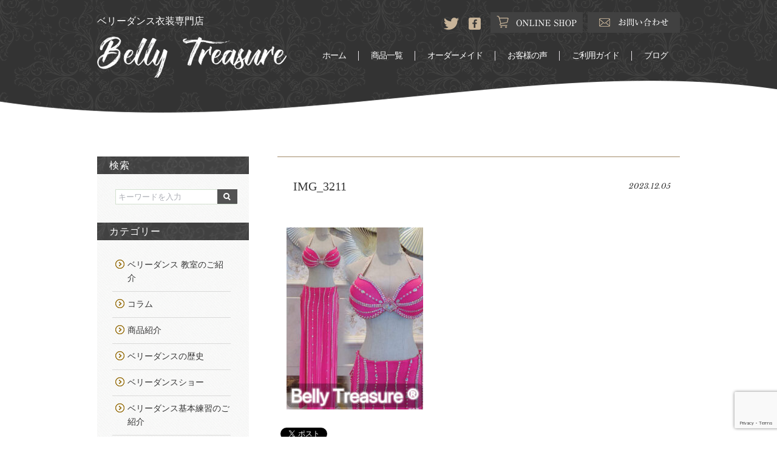

--- FILE ---
content_type: text/html; charset=UTF-8
request_url: https://bellytreasure.jp/products/%E3%83%99%E3%83%AA%E3%83%BC%E3%83%80%E3%83%B3%E3%82%B9%E3%80%80%E3%82%AA%E3%83%BC%E3%83%80%E3%83%BC%E3%83%A1%E3%82%A4%E3%83%89%E8%A1%A3%E8%A3%85%E3%80%80ly-001-202312/attachment/img_3211-2
body_size: 10109
content:
<!DOCTYPE html>
<html lang="ja">
<head>
<title>IMG_3211 | Belly Treasure</title>
<meta charset="UTF-8" />
<meta name="viewport" content="width=1000, user-scalable=yes">
<link rel="pingback" href="https://bellytreasure.jp/xmlrpc.php" />
<link rel="shortcut icon" href="https://bellytreasure.jp/wp-content/themes/jetb_press_12/img/favicon.ico" />

<!--▼-追加CSS-▼-->
<link rel="stylesheet" href="http://fonts.googleapis.com/earlyaccess/notosansjapanese.css">


		<!-- All in One SEO 4.9.2 - aioseo.com -->
	<meta name="robots" content="max-image-preview:large" />
	<meta name="author" content="Belly Treasure"/>
	<meta name="google-site-verification" content="QdDXan_yeuDxW6VbUQkbZfPN83jmqOSNJ00vijMjgVs" />
	<link rel="canonical" href="https://bellytreasure.jp/products/%e3%83%99%e3%83%aa%e3%83%bc%e3%83%80%e3%83%b3%e3%82%b9%e3%80%80%e3%82%aa%e3%83%bc%e3%83%80%e3%83%bc%e3%83%a1%e3%82%a4%e3%83%89%e8%a1%a3%e8%a3%85%e3%80%80ly-001-202312/attachment/img_3211-2" />
	<meta name="generator" content="All in One SEO (AIOSEO) 4.9.2" />
		<meta property="og:locale" content="ja_JP" />
		<meta property="og:site_name" content="Belly Treasure | ベリーダンス衣装・トライバル衣装専門店" />
		<meta property="og:type" content="article" />
		<meta property="og:title" content="IMG_3211 | Belly Treasure" />
		<meta property="og:url" content="https://bellytreasure.jp/products/%e3%83%99%e3%83%aa%e3%83%bc%e3%83%80%e3%83%b3%e3%82%b9%e3%80%80%e3%82%aa%e3%83%bc%e3%83%80%e3%83%bc%e3%83%a1%e3%82%a4%e3%83%89%e8%a1%a3%e8%a3%85%e3%80%80ly-001-202312/attachment/img_3211-2" />
		<meta property="og:image" content="https://bellytreasure.jp/wp-content/uploads/2021/10/img_logo-header.png" />
		<meta property="og:image:secure_url" content="https://bellytreasure.jp/wp-content/uploads/2021/10/img_logo-header.png" />
		<meta property="og:image:width" content="312" />
		<meta property="og:image:height" content="68" />
		<meta property="article:published_time" content="2023-12-05T13:49:16+00:00" />
		<meta property="article:modified_time" content="2023-12-05T13:49:16+00:00" />
		<meta name="twitter:card" content="summary" />
		<meta name="twitter:title" content="IMG_3211 | Belly Treasure" />
		<meta name="twitter:image" content="https://bellytreasure.jp/wp-content/uploads/2021/10/img_logo-header.png" />
		<script type="application/ld+json" class="aioseo-schema">
			{"@context":"https:\/\/schema.org","@graph":[{"@type":"BreadcrumbList","@id":"https:\/\/bellytreasure.jp\/products\/%e3%83%99%e3%83%aa%e3%83%bc%e3%83%80%e3%83%b3%e3%82%b9%e3%80%80%e3%82%aa%e3%83%bc%e3%83%80%e3%83%bc%e3%83%a1%e3%82%a4%e3%83%89%e8%a1%a3%e8%a3%85%e3%80%80ly-001-202312\/attachment\/img_3211-2#breadcrumblist","itemListElement":[{"@type":"ListItem","@id":"https:\/\/bellytreasure.jp#listItem","position":1,"name":"\u30db\u30fc\u30e0","item":"https:\/\/bellytreasure.jp","nextItem":{"@type":"ListItem","@id":"https:\/\/bellytreasure.jp\/products\/%e3%83%99%e3%83%aa%e3%83%bc%e3%83%80%e3%83%b3%e3%82%b9%e3%80%80%e3%82%aa%e3%83%bc%e3%83%80%e3%83%bc%e3%83%a1%e3%82%a4%e3%83%89%e8%a1%a3%e8%a3%85%e3%80%80ly-001-202312\/attachment\/img_3211-2#listItem","name":"IMG_3211"}},{"@type":"ListItem","@id":"https:\/\/bellytreasure.jp\/products\/%e3%83%99%e3%83%aa%e3%83%bc%e3%83%80%e3%83%b3%e3%82%b9%e3%80%80%e3%82%aa%e3%83%bc%e3%83%80%e3%83%bc%e3%83%a1%e3%82%a4%e3%83%89%e8%a1%a3%e8%a3%85%e3%80%80ly-001-202312\/attachment\/img_3211-2#listItem","position":2,"name":"IMG_3211","previousItem":{"@type":"ListItem","@id":"https:\/\/bellytreasure.jp#listItem","name":"\u30db\u30fc\u30e0"}}]},{"@type":"ItemPage","@id":"https:\/\/bellytreasure.jp\/products\/%e3%83%99%e3%83%aa%e3%83%bc%e3%83%80%e3%83%b3%e3%82%b9%e3%80%80%e3%82%aa%e3%83%bc%e3%83%80%e3%83%bc%e3%83%a1%e3%82%a4%e3%83%89%e8%a1%a3%e8%a3%85%e3%80%80ly-001-202312\/attachment\/img_3211-2#itempage","url":"https:\/\/bellytreasure.jp\/products\/%e3%83%99%e3%83%aa%e3%83%bc%e3%83%80%e3%83%b3%e3%82%b9%e3%80%80%e3%82%aa%e3%83%bc%e3%83%80%e3%83%bc%e3%83%a1%e3%82%a4%e3%83%89%e8%a1%a3%e8%a3%85%e3%80%80ly-001-202312\/attachment\/img_3211-2","name":"IMG_3211 | Belly Treasure","inLanguage":"ja","isPartOf":{"@id":"https:\/\/bellytreasure.jp\/#website"},"breadcrumb":{"@id":"https:\/\/bellytreasure.jp\/products\/%e3%83%99%e3%83%aa%e3%83%bc%e3%83%80%e3%83%b3%e3%82%b9%e3%80%80%e3%82%aa%e3%83%bc%e3%83%80%e3%83%bc%e3%83%a1%e3%82%a4%e3%83%89%e8%a1%a3%e8%a3%85%e3%80%80ly-001-202312\/attachment\/img_3211-2#breadcrumblist"},"author":{"@id":"https:\/\/bellytreasure.jp\/author\/bellytreasure888#author"},"creator":{"@id":"https:\/\/bellytreasure.jp\/author\/bellytreasure888#author"},"datePublished":"2023-12-05T22:49:16+09:00","dateModified":"2023-12-05T22:49:16+09:00"},{"@type":"Organization","@id":"https:\/\/bellytreasure.jp\/#organization","name":"Belly Treasure","description":"\u30d9\u30ea\u30fc\u30c0\u30f3\u30b9\u8863\u88c5\u30fb\u30c8\u30e9\u30a4\u30d0\u30eb\u8863\u88c5\u5c02\u9580\u5e97","url":"https:\/\/bellytreasure.jp\/","telephone":"+818037630362","logo":{"@type":"ImageObject","url":"https:\/\/bellytreasure.jp\/wp-content\/uploads\/2021\/10\/img_logo-header.png","@id":"https:\/\/bellytreasure.jp\/products\/%e3%83%99%e3%83%aa%e3%83%bc%e3%83%80%e3%83%b3%e3%82%b9%e3%80%80%e3%82%aa%e3%83%bc%e3%83%80%e3%83%bc%e3%83%a1%e3%82%a4%e3%83%89%e8%a1%a3%e8%a3%85%e3%80%80ly-001-202312\/attachment\/img_3211-2\/#organizationLogo","width":312,"height":68},"image":{"@id":"https:\/\/bellytreasure.jp\/products\/%e3%83%99%e3%83%aa%e3%83%bc%e3%83%80%e3%83%b3%e3%82%b9%e3%80%80%e3%82%aa%e3%83%bc%e3%83%80%e3%83%bc%e3%83%a1%e3%82%a4%e3%83%89%e8%a1%a3%e8%a3%85%e3%80%80ly-001-202312\/attachment\/img_3211-2\/#organizationLogo"},"sameAs":["https:\/\/m.youtube.com\/channel\/UCMADzmPzcBn2scoXn6XPtKw\/featured"]},{"@type":"Person","@id":"https:\/\/bellytreasure.jp\/author\/bellytreasure888#author","url":"https:\/\/bellytreasure.jp\/author\/bellytreasure888","name":"Belly Treasure","image":{"@type":"ImageObject","@id":"https:\/\/bellytreasure.jp\/products\/%e3%83%99%e3%83%aa%e3%83%bc%e3%83%80%e3%83%b3%e3%82%b9%e3%80%80%e3%82%aa%e3%83%bc%e3%83%80%e3%83%bc%e3%83%a1%e3%82%a4%e3%83%89%e8%a1%a3%e8%a3%85%e3%80%80ly-001-202312\/attachment\/img_3211-2#authorImage","url":"https:\/\/secure.gravatar.com\/avatar\/d2b95c79180ac77175103de2da0b902d791ee7f16637c75d0597a38d26bce263?s=96&d=mm&r=g","width":96,"height":96,"caption":"Belly Treasure"}},{"@type":"WebSite","@id":"https:\/\/bellytreasure.jp\/#website","url":"https:\/\/bellytreasure.jp\/","name":"Belly Treasure","description":"\u30d9\u30ea\u30fc\u30c0\u30f3\u30b9\u8863\u88c5\u30fb\u30c8\u30e9\u30a4\u30d0\u30eb\u8863\u88c5\u5c02\u9580\u5e97","inLanguage":"ja","publisher":{"@id":"https:\/\/bellytreasure.jp\/#organization"}}]}
		</script>
		<!-- All in One SEO -->

<link rel='dns-prefetch' href='//fonts.googleapis.com' />
<link rel="alternate" type="application/rss+xml" title="Belly Treasure &raquo; フィード" href="https://bellytreasure.jp/feed" />
<link rel="alternate" type="application/rss+xml" title="Belly Treasure &raquo; コメントフィード" href="https://bellytreasure.jp/comments/feed" />
<link rel="alternate" type="application/rss+xml" title="Belly Treasure &raquo; IMG_3211 のコメントのフィード" href="https://bellytreasure.jp/products/%e3%83%99%e3%83%aa%e3%83%bc%e3%83%80%e3%83%b3%e3%82%b9%e3%80%80%e3%82%aa%e3%83%bc%e3%83%80%e3%83%bc%e3%83%a1%e3%82%a4%e3%83%89%e8%a1%a3%e8%a3%85%e3%80%80ly-001-202312/attachment/img_3211-2/feed" />
<link rel="alternate" title="oEmbed (JSON)" type="application/json+oembed" href="https://bellytreasure.jp/wp-json/oembed/1.0/embed?url=https%3A%2F%2Fbellytreasure.jp%2Fproducts%2F%25e3%2583%2599%25e3%2583%25aa%25e3%2583%25bc%25e3%2583%2580%25e3%2583%25b3%25e3%2582%25b9%25e3%2580%2580%25e3%2582%25aa%25e3%2583%25bc%25e3%2583%2580%25e3%2583%25bc%25e3%2583%25a1%25e3%2582%25a4%25e3%2583%2589%25e8%25a1%25a3%25e8%25a3%2585%25e3%2580%2580ly-001-202312%2Fattachment%2Fimg_3211-2" />
<link rel="alternate" title="oEmbed (XML)" type="text/xml+oembed" href="https://bellytreasure.jp/wp-json/oembed/1.0/embed?url=https%3A%2F%2Fbellytreasure.jp%2Fproducts%2F%25e3%2583%2599%25e3%2583%25aa%25e3%2583%25bc%25e3%2583%2580%25e3%2583%25b3%25e3%2582%25b9%25e3%2580%2580%25e3%2582%25aa%25e3%2583%25bc%25e3%2583%2580%25e3%2583%25bc%25e3%2583%25a1%25e3%2582%25a4%25e3%2583%2589%25e8%25a1%25a3%25e8%25a3%2585%25e3%2580%2580ly-001-202312%2Fattachment%2Fimg_3211-2&#038;format=xml" />
<style id='wp-img-auto-sizes-contain-inline-css' type='text/css'>
img:is([sizes=auto i],[sizes^="auto," i]){contain-intrinsic-size:3000px 1500px}
/*# sourceURL=wp-img-auto-sizes-contain-inline-css */
</style>
<link rel='stylesheet' id='colorbox-theme1-css' href='https://bellytreasure.jp/wp-content/plugins/jquery-colorbox/themes/theme1/colorbox.css' type='text/css' media='screen' />
<style id='wp-emoji-styles-inline-css' type='text/css'>

	img.wp-smiley, img.emoji {
		display: inline !important;
		border: none !important;
		box-shadow: none !important;
		height: 1em !important;
		width: 1em !important;
		margin: 0 0.07em !important;
		vertical-align: -0.1em !important;
		background: none !important;
		padding: 0 !important;
	}
/*# sourceURL=wp-emoji-styles-inline-css */
</style>
<link rel='stylesheet' id='wp-block-library-css' href='https://bellytreasure.jp/wp-includes/css/dist/block-library/style.min.css' type='text/css' media='all' />
<style id='global-styles-inline-css' type='text/css'>
:root{--wp--preset--aspect-ratio--square: 1;--wp--preset--aspect-ratio--4-3: 4/3;--wp--preset--aspect-ratio--3-4: 3/4;--wp--preset--aspect-ratio--3-2: 3/2;--wp--preset--aspect-ratio--2-3: 2/3;--wp--preset--aspect-ratio--16-9: 16/9;--wp--preset--aspect-ratio--9-16: 9/16;--wp--preset--color--black: #000000;--wp--preset--color--cyan-bluish-gray: #abb8c3;--wp--preset--color--white: #ffffff;--wp--preset--color--pale-pink: #f78da7;--wp--preset--color--vivid-red: #cf2e2e;--wp--preset--color--luminous-vivid-orange: #ff6900;--wp--preset--color--luminous-vivid-amber: #fcb900;--wp--preset--color--light-green-cyan: #7bdcb5;--wp--preset--color--vivid-green-cyan: #00d084;--wp--preset--color--pale-cyan-blue: #8ed1fc;--wp--preset--color--vivid-cyan-blue: #0693e3;--wp--preset--color--vivid-purple: #9b51e0;--wp--preset--gradient--vivid-cyan-blue-to-vivid-purple: linear-gradient(135deg,rgb(6,147,227) 0%,rgb(155,81,224) 100%);--wp--preset--gradient--light-green-cyan-to-vivid-green-cyan: linear-gradient(135deg,rgb(122,220,180) 0%,rgb(0,208,130) 100%);--wp--preset--gradient--luminous-vivid-amber-to-luminous-vivid-orange: linear-gradient(135deg,rgb(252,185,0) 0%,rgb(255,105,0) 100%);--wp--preset--gradient--luminous-vivid-orange-to-vivid-red: linear-gradient(135deg,rgb(255,105,0) 0%,rgb(207,46,46) 100%);--wp--preset--gradient--very-light-gray-to-cyan-bluish-gray: linear-gradient(135deg,rgb(238,238,238) 0%,rgb(169,184,195) 100%);--wp--preset--gradient--cool-to-warm-spectrum: linear-gradient(135deg,rgb(74,234,220) 0%,rgb(151,120,209) 20%,rgb(207,42,186) 40%,rgb(238,44,130) 60%,rgb(251,105,98) 80%,rgb(254,248,76) 100%);--wp--preset--gradient--blush-light-purple: linear-gradient(135deg,rgb(255,206,236) 0%,rgb(152,150,240) 100%);--wp--preset--gradient--blush-bordeaux: linear-gradient(135deg,rgb(254,205,165) 0%,rgb(254,45,45) 50%,rgb(107,0,62) 100%);--wp--preset--gradient--luminous-dusk: linear-gradient(135deg,rgb(255,203,112) 0%,rgb(199,81,192) 50%,rgb(65,88,208) 100%);--wp--preset--gradient--pale-ocean: linear-gradient(135deg,rgb(255,245,203) 0%,rgb(182,227,212) 50%,rgb(51,167,181) 100%);--wp--preset--gradient--electric-grass: linear-gradient(135deg,rgb(202,248,128) 0%,rgb(113,206,126) 100%);--wp--preset--gradient--midnight: linear-gradient(135deg,rgb(2,3,129) 0%,rgb(40,116,252) 100%);--wp--preset--font-size--small: 13px;--wp--preset--font-size--medium: 20px;--wp--preset--font-size--large: 36px;--wp--preset--font-size--x-large: 42px;--wp--preset--spacing--20: 0.44rem;--wp--preset--spacing--30: 0.67rem;--wp--preset--spacing--40: 1rem;--wp--preset--spacing--50: 1.5rem;--wp--preset--spacing--60: 2.25rem;--wp--preset--spacing--70: 3.38rem;--wp--preset--spacing--80: 5.06rem;--wp--preset--shadow--natural: 6px 6px 9px rgba(0, 0, 0, 0.2);--wp--preset--shadow--deep: 12px 12px 50px rgba(0, 0, 0, 0.4);--wp--preset--shadow--sharp: 6px 6px 0px rgba(0, 0, 0, 0.2);--wp--preset--shadow--outlined: 6px 6px 0px -3px rgb(255, 255, 255), 6px 6px rgb(0, 0, 0);--wp--preset--shadow--crisp: 6px 6px 0px rgb(0, 0, 0);}:where(.is-layout-flex){gap: 0.5em;}:where(.is-layout-grid){gap: 0.5em;}body .is-layout-flex{display: flex;}.is-layout-flex{flex-wrap: wrap;align-items: center;}.is-layout-flex > :is(*, div){margin: 0;}body .is-layout-grid{display: grid;}.is-layout-grid > :is(*, div){margin: 0;}:where(.wp-block-columns.is-layout-flex){gap: 2em;}:where(.wp-block-columns.is-layout-grid){gap: 2em;}:where(.wp-block-post-template.is-layout-flex){gap: 1.25em;}:where(.wp-block-post-template.is-layout-grid){gap: 1.25em;}.has-black-color{color: var(--wp--preset--color--black) !important;}.has-cyan-bluish-gray-color{color: var(--wp--preset--color--cyan-bluish-gray) !important;}.has-white-color{color: var(--wp--preset--color--white) !important;}.has-pale-pink-color{color: var(--wp--preset--color--pale-pink) !important;}.has-vivid-red-color{color: var(--wp--preset--color--vivid-red) !important;}.has-luminous-vivid-orange-color{color: var(--wp--preset--color--luminous-vivid-orange) !important;}.has-luminous-vivid-amber-color{color: var(--wp--preset--color--luminous-vivid-amber) !important;}.has-light-green-cyan-color{color: var(--wp--preset--color--light-green-cyan) !important;}.has-vivid-green-cyan-color{color: var(--wp--preset--color--vivid-green-cyan) !important;}.has-pale-cyan-blue-color{color: var(--wp--preset--color--pale-cyan-blue) !important;}.has-vivid-cyan-blue-color{color: var(--wp--preset--color--vivid-cyan-blue) !important;}.has-vivid-purple-color{color: var(--wp--preset--color--vivid-purple) !important;}.has-black-background-color{background-color: var(--wp--preset--color--black) !important;}.has-cyan-bluish-gray-background-color{background-color: var(--wp--preset--color--cyan-bluish-gray) !important;}.has-white-background-color{background-color: var(--wp--preset--color--white) !important;}.has-pale-pink-background-color{background-color: var(--wp--preset--color--pale-pink) !important;}.has-vivid-red-background-color{background-color: var(--wp--preset--color--vivid-red) !important;}.has-luminous-vivid-orange-background-color{background-color: var(--wp--preset--color--luminous-vivid-orange) !important;}.has-luminous-vivid-amber-background-color{background-color: var(--wp--preset--color--luminous-vivid-amber) !important;}.has-light-green-cyan-background-color{background-color: var(--wp--preset--color--light-green-cyan) !important;}.has-vivid-green-cyan-background-color{background-color: var(--wp--preset--color--vivid-green-cyan) !important;}.has-pale-cyan-blue-background-color{background-color: var(--wp--preset--color--pale-cyan-blue) !important;}.has-vivid-cyan-blue-background-color{background-color: var(--wp--preset--color--vivid-cyan-blue) !important;}.has-vivid-purple-background-color{background-color: var(--wp--preset--color--vivid-purple) !important;}.has-black-border-color{border-color: var(--wp--preset--color--black) !important;}.has-cyan-bluish-gray-border-color{border-color: var(--wp--preset--color--cyan-bluish-gray) !important;}.has-white-border-color{border-color: var(--wp--preset--color--white) !important;}.has-pale-pink-border-color{border-color: var(--wp--preset--color--pale-pink) !important;}.has-vivid-red-border-color{border-color: var(--wp--preset--color--vivid-red) !important;}.has-luminous-vivid-orange-border-color{border-color: var(--wp--preset--color--luminous-vivid-orange) !important;}.has-luminous-vivid-amber-border-color{border-color: var(--wp--preset--color--luminous-vivid-amber) !important;}.has-light-green-cyan-border-color{border-color: var(--wp--preset--color--light-green-cyan) !important;}.has-vivid-green-cyan-border-color{border-color: var(--wp--preset--color--vivid-green-cyan) !important;}.has-pale-cyan-blue-border-color{border-color: var(--wp--preset--color--pale-cyan-blue) !important;}.has-vivid-cyan-blue-border-color{border-color: var(--wp--preset--color--vivid-cyan-blue) !important;}.has-vivid-purple-border-color{border-color: var(--wp--preset--color--vivid-purple) !important;}.has-vivid-cyan-blue-to-vivid-purple-gradient-background{background: var(--wp--preset--gradient--vivid-cyan-blue-to-vivid-purple) !important;}.has-light-green-cyan-to-vivid-green-cyan-gradient-background{background: var(--wp--preset--gradient--light-green-cyan-to-vivid-green-cyan) !important;}.has-luminous-vivid-amber-to-luminous-vivid-orange-gradient-background{background: var(--wp--preset--gradient--luminous-vivid-amber-to-luminous-vivid-orange) !important;}.has-luminous-vivid-orange-to-vivid-red-gradient-background{background: var(--wp--preset--gradient--luminous-vivid-orange-to-vivid-red) !important;}.has-very-light-gray-to-cyan-bluish-gray-gradient-background{background: var(--wp--preset--gradient--very-light-gray-to-cyan-bluish-gray) !important;}.has-cool-to-warm-spectrum-gradient-background{background: var(--wp--preset--gradient--cool-to-warm-spectrum) !important;}.has-blush-light-purple-gradient-background{background: var(--wp--preset--gradient--blush-light-purple) !important;}.has-blush-bordeaux-gradient-background{background: var(--wp--preset--gradient--blush-bordeaux) !important;}.has-luminous-dusk-gradient-background{background: var(--wp--preset--gradient--luminous-dusk) !important;}.has-pale-ocean-gradient-background{background: var(--wp--preset--gradient--pale-ocean) !important;}.has-electric-grass-gradient-background{background: var(--wp--preset--gradient--electric-grass) !important;}.has-midnight-gradient-background{background: var(--wp--preset--gradient--midnight) !important;}.has-small-font-size{font-size: var(--wp--preset--font-size--small) !important;}.has-medium-font-size{font-size: var(--wp--preset--font-size--medium) !important;}.has-large-font-size{font-size: var(--wp--preset--font-size--large) !important;}.has-x-large-font-size{font-size: var(--wp--preset--font-size--x-large) !important;}
/*# sourceURL=global-styles-inline-css */
</style>

<style id='classic-theme-styles-inline-css' type='text/css'>
/*! This file is auto-generated */
.wp-block-button__link{color:#fff;background-color:#32373c;border-radius:9999px;box-shadow:none;text-decoration:none;padding:calc(.667em + 2px) calc(1.333em + 2px);font-size:1.125em}.wp-block-file__button{background:#32373c;color:#fff;text-decoration:none}
/*# sourceURL=/wp-includes/css/classic-themes.min.css */
</style>
<link rel='stylesheet' id='contact-form-7-css' href='https://bellytreasure.jp/wp-content/plugins/contact-form-7/includes/css/styles.css' type='text/css' media='all' />
<link rel='stylesheet' id='style-sheet-css' href='https://bellytreasure.jp/wp-content/themes/jetb_press_12/style.css' type='text/css' media='all' />
<link rel='stylesheet' id='JetB_press-fonts-css' href='https://fonts.googleapis.com/css?family=Open+Sans:400italic,700italic,400,700&#038;subset=latin,latin-ext' type='text/css' media='all' />
<link rel='stylesheet' id='wp-pagenavi-css' href='https://bellytreasure.jp/wp-content/plugins/wp-pagenavi/pagenavi-css.css' type='text/css' media='all' />
<link rel='stylesheet' id='tablepress-default-css' href='https://bellytreasure.jp/wp-content/plugins/tablepress/css/build/default.css' type='text/css' media='all' />
<script type="text/javascript" src="https://bellytreasure.jp/wp-includes/js/jquery/jquery.min.js" id="jquery-core-js"></script>
<script type="text/javascript" src="https://bellytreasure.jp/wp-includes/js/jquery/jquery-migrate.min.js" id="jquery-migrate-js"></script>
<link rel="https://api.w.org/" href="https://bellytreasure.jp/wp-json/" /><link rel="alternate" title="JSON" type="application/json" href="https://bellytreasure.jp/wp-json/wp/v2/media/18393" /><link rel="EditURI" type="application/rsd+xml" title="RSD" href="https://bellytreasure.jp/xmlrpc.php?rsd" />
<meta name="generator" content="WordPress 6.9" />
<link rel='shortlink' href='https://bellytreasure.jp/?p=18393' />

<link rel="stylesheet" href="https://bellytreasure.jp/wp-content/plugins/count-per-day/counter.css" type="text/css" />
<link rel="llms-sitemap" href="https://bellytreasure.jp/llms.txt" />

<!-- BEGIN: WP Social Bookmarking Light HEAD --><script>
    (function (d, s, id) {
        var js, fjs = d.getElementsByTagName(s)[0];
        if (d.getElementById(id)) return;
        js = d.createElement(s);
        js.id = id;
        js.src = "//connect.facebook.net/ja_JP/sdk.js#xfbml=1&version=v2.7";
        fjs.parentNode.insertBefore(js, fjs);
    }(document, 'script', 'facebook-jssdk'));
</script>
<style type="text/css">.wp_social_bookmarking_light{
    border: 0 !important;
    padding: 10px 0 20px 0 !important;
    margin: 0 !important;
}
.wp_social_bookmarking_light div{
    float: left !important;
    border: 0 !important;
    padding: 0 !important;
    margin: 0 5px 0px 0 !important;
    min-height: 30px !important;
    line-height: 18px !important;
    text-indent: 0 !important;
}
.wp_social_bookmarking_light img{
    border: 0 !important;
    padding: 0;
    margin: 0;
    vertical-align: top !important;
}
.wp_social_bookmarking_light_clear{
    clear: both !important;
}
#fb-root{
    display: none;
}
.wsbl_facebook_like iframe{
    max-width: none !important;
}
.wsbl_pinterest a{
    border: 0px !important;
}
</style>
<!-- END: WP Social Bookmarking Light HEAD -->


	<!-- Google tag (gtag.js) -->
<script async src="https://www.googletagmanager.com/gtag/js?id=G-0MPJ49537N"></script>
<script>
  window.dataLayer = window.dataLayer || [];
  function gtag(){dataLayer.push(arguments);}
  gtag('js', new Date());

  gtag('config', 'G-0MPJ49537N');
	gtag('config', 'UA-99912522-44');
</script>
	
</head>

<body id="top-page" class="attachment wp-singular attachment-template-default single single-attachment postid-18393 attachmentid-18393 attachment-jpeg wp-theme-jetb_press_12 metaslider-plugin" ontouchstart="">
  <div class="allwrapper">
	<header id="upper" class="l-cf">
  <div class="header-cont">
    <div class="l-allcont_inner l-of_hid">
      <div class="l-fl">
        <span class="site-name">ベリーダンス衣装専門店</span>
        <h1>
        <a href="https://bellytreasure.jp/" title="Belly Treasure">
  		   <img src="https://bellytreasure.jp/wp-content/themes/jetb_press_12/img/img_logo-header.png" alt="Belly Treasure ベリーダンス衣装・トライバル衣装専門店">
  		  </a>
      </h1>
      </div>
      <div class="l-fr">
        <ul class="l-table">
          <li>
            <a href="https://twitter.com/Berry_treasure" target="_blank"><img src="https://bellytreasure.jp/wp-content/themes/jetb_press_12/img/ic_twitter.png" alt="twitter"></a>
          </li>
          <li>
            <a href="https://www.facebook.com/bellytreasureshop/" target="_blank"><img src="https://bellytreasure.jp/wp-content/themes/jetb_press_12/img/ic_fb.png" alt="facebook"></a>
          </li>
          <li>
            <a href="https://bellytreasur.official.ec" target="_blank"><img src="https://bellytreasure.jp/wp-content/themes/jetb_press_12/img/btn_online-shop.jpg" alt="online shop"></a>
          </li>
          <li>
            <a href="https://bellytreasure.jp/contact"><img src="https://bellytreasure.jp/wp-content/themes/jetb_press_12/img/btn_contact.jpg" alt="お問い合わせ"></a>
          </li>
        </ul>
        <nav class="g_nav cf">
	<!--グローバルナビエリア-->
	<ul class="g_nav_menu img_3211-2_on">
		<li class="nav1">
			<a href="https://bellytreasure.jp/">ホーム</a>
		</li>
		<li class="nav2">
			<a href="https://bellytreasure.jp/product">商品一覧</a>
		</li>
		<li class="nav3">
			<a href="https://bellytreasure.jp/ordermade">オーダーメイド</a>
		</li>
		<li class="nav4">
			<a href="https://bellytreasure.jp/category/review">お客様の声</a>
		</li>
		<li class="nav5">
			<a href="https://bellytreasure.jp/guide">ご利用ガイド</a>
		</li>
		<li class="nav6">
			<a href="https://bellytreasure.jp/category/blog">ブログ</a>
		</li>
	</ul>
</nav>
<!--end g_nav-->      </div>
    </div>
  </div>
</header>
<!--END upper--><!--single-->
<div id="blog_area">
<!--▼▼▼▼コンテンツエリア▼▼▼▼-->
<div class="inner cf">
	<main id="blog_cont">
		<article class="blog_box">
									
			<header class="blog_entry">
				<h1>IMG_3211</h1>
				<time class="day_entry">2023.12.05</time>
				<!--div class="cat_entry"><a href=""></a> <a href=""></a></div>-->
			</header><!--end blog_entry-->
			<div class="blog_text">
				<p class="attachment"><a href='https://bellytreasure.jp/wp-content/uploads/2023/12/IMG_3211.jpeg'><img fetchpriority="high" decoding="async" width="225" height="300" src="https://bellytreasure.jp/wp-content/uploads/2023/12/IMG_3211-225x300.jpeg" class="attachment-medium size-medium colorbox-18393 " alt="" srcset="https://bellytreasure.jp/wp-content/uploads/2023/12/IMG_3211-225x300.jpeg 225w, https://bellytreasure.jp/wp-content/uploads/2023/12/IMG_3211-768x1024.jpeg 768w, https://bellytreasure.jp/wp-content/uploads/2023/12/IMG_3211.jpeg 1080w" sizes="(max-width: 225px) 100vw, 225px" /></a></p>
			</div><!--end blog_text-->

			
			<div class='wp_social_bookmarking_light'>        <div class="wsbl_facebook_like"><div id="fb-root"></div><fb:like href="https://bellytreasure.jp/products/%e3%83%99%e3%83%aa%e3%83%bc%e3%83%80%e3%83%b3%e3%82%b9%e3%80%80%e3%82%aa%e3%83%bc%e3%83%80%e3%83%bc%e3%83%a1%e3%82%a4%e3%83%89%e8%a1%a3%e8%a3%85%e3%80%80ly-001-202312/attachment/img_3211-2" layout="button_count" action="like" width="100" share="false" show_faces="false" ></fb:like></div>        <div class="wsbl_twitter"><a href="https://twitter.com/share" class="twitter-share-button" data-url="https://bellytreasure.jp/products/%e3%83%99%e3%83%aa%e3%83%bc%e3%83%80%e3%83%b3%e3%82%b9%e3%80%80%e3%82%aa%e3%83%bc%e3%83%80%e3%83%bc%e3%83%a1%e3%82%a4%e3%83%89%e8%a1%a3%e8%a3%85%e3%80%80ly-001-202312/attachment/img_3211-2" data-text="IMG_3211" data-lang="ja">Tweet</a></div></div>
<br class='wp_social_bookmarking_light_clear' />
		</article><!--end blog_box-->
	</main><!--end blog_cont-->
	
		<aside id="side_bar">
	<div id="secondary">
		<aside id="search-2" class="widget widget_search"><h3 class="widget-title">検索</h3><form action="https://bellytreasure.jp/" method="get" id="searchform2">
	<input id="keywords2" type="text" name="s" id="site_search" placeholder="キーワードを入力" />
	<input id="searchBtn2" type="image" src="https://bellytreasure.jp/wp-content/themes/jetb_press_12/img/btn2.gif" alt="検索" name="searchBtn2" value="Search" />
</form></aside>		<aside id="categories-2" class="widget widget_categories"><h3 class="widget-title">カテゴリー</h3>
			<ul>
					<li class="cat-item cat-item-157"><a href="https://bellytreasure.jp/category/%e3%83%99%e3%83%aa%e3%83%bc%e3%83%80%e3%83%b3%e3%82%b9-%e6%95%99%e5%ae%a4%e3%81%ae%e3%81%94%e7%b4%b9%e4%bb%8b">ベリーダンス 教室のご紹介</a>
</li>
	<li class="cat-item cat-item-29"><a href="https://bellytreasure.jp/category/column">コラム</a>
</li>
	<li class="cat-item cat-item-36"><a href="https://bellytreasure.jp/category/%e5%95%86%e5%93%81%e7%b4%b9%e4%bb%8b">商品紹介</a>
</li>
	<li class="cat-item cat-item-64"><a href="https://bellytreasure.jp/category/%e3%83%99%e3%83%aa%e3%83%bc%e3%83%80%e3%83%b3%e3%82%b9%e3%81%ae%e6%ad%b4%e5%8f%b2">ベリーダンスの歴史</a>
</li>
	<li class="cat-item cat-item-68"><a href="https://bellytreasure.jp/category/%e3%83%99%e3%83%aa%e3%83%bc%e3%83%80%e3%83%b3%e3%82%b9%e3%82%b7%e3%83%a7%e3%83%bc">ベリーダンスショー</a>
</li>
	<li class="cat-item cat-item-98"><a href="https://bellytreasure.jp/category/bellydanceplactice">ベリーダンス基本練習のご紹介</a>
</li>
	<li class="cat-item cat-item-142"><a href="https://bellytreasure.jp/category/review">お客様の声</a>
</li>
	<li class="cat-item cat-item-3"><a href="https://bellytreasure.jp/category/news">ニュース</a>
</li>
	<li class="cat-item cat-item-4"><a href="https://bellytreasure.jp/category/blog">ブログ</a>
</li>
			</ul>

			</aside><aside id="custom_post_widget-3" class="widget widget_custom_post_widget"><p><a href="https://bellytreasur.official.ec/" target="_blank" rel="noopener"><img class="alignnone wp-image-247 size-full" src="http://bellytreasure.jp/wp-content/uploads/2017/09/bnr_side_online-shop.jpg" alt="" width="250" height="110" /></a></p></aside>	</div><!-- #secondary -->
</aside><!--end side_bar-->	
</div><!--end inner-->
<!--▲▲▲▲コンテンツエリアここまで▲▲▲▲-->
</div><!--end blog_area-->
<footer id="under">
  <a id="scroll-to-top" href="#" title="Scroll to Top">Top</a>
  <div class="footer-top">
    <nav class="g_nav cf">
	<!--グローバルナビエリア-->
	<ul class="g_nav_menu img_3211-2_on">
		<li class="nav1">
			<a href="https://bellytreasure.jp/">ホーム</a>
		</li>
		<li class="nav2">
			<a href="https://bellytreasure.jp/product">商品一覧</a>
		</li>
		<li class="nav3">
			<a href="https://bellytreasure.jp/ordermade">オーダーメイド</a>
		</li>
		<li class="nav4">
			<a href="https://bellytreasure.jp/category/review">お客様の声</a>
		</li>
		<li class="nav5">
			<a href="https://bellytreasure.jp/guide">ご利用ガイド</a>
		</li>
		<li class="nav6">
			<a href="https://bellytreasure.jp/category/blog">ブログ</a>
		</li>
	</ul>
</nav>
<!--end g_nav-->  </div>
  <!--▼▼▼▼フッターエリアここから▼▼▼▼-->
  <div class="footer-cont">
    <div class="footer-cont_inner l-of_hid">
      <div class="l-fl">
        <span class="site-name">ベリーダンス衣装専門店</span>
        <h2>
        <a href="https://bellytreasure.jp/" title="Belly Treasure">
  		   <img src="https://bellytreasure.jp/wp-content/themes/jetb_press_12/img/img_logo-footer.png" alt="Belly Treasure ベリーダンス衣装・トライバル衣装専門店">
  		  </a>
      </h2>
        <div class="infomation">
          <address>&#12306;569-0826&nbsp;&nbsp;大阪府高槻市寿町&nbsp;&nbsp;</address>
          <p>&nbsp;(営業時間9:00～18:00&nbsp;&nbsp;土日・祝日除く)</p>
          <p>Email&nbsp;:&nbsp;support@bellytreasure.jp</p>
        </div>
      </div>
      <div class="l-fr">
        <ul class="l-horizontal">
          <li>
            <a href="https://bellytreasur.official.ec" target="_blank"><img src="https://bellytreasure.jp/wp-content/themes/jetb_press_12/img/btn_online-shop.jpg" alt="online shop"></a>
          </li>
          <li>
            <a href="https://bellytreasure.jp/contact"><img src="https://bellytreasure.jp/wp-content/themes/jetb_press_12/img/btn_contact.jpg" alt="お問い合わせ"></a>
          </li>
        </ul>
        <div class="sns l-table">
          <p>Twitter・Facebookで
            <br>おトクな情報発信中！</p>
          <ul class="l-horizontal">
            <li>
              <a href="https://twitter.com/Berry_treasure" target="_blank"><img src="https://bellytreasure.jp/wp-content/themes/jetb_press_12/img/ic_twitter.png" alt="twitter"></a>
            </li>
            <li>
              <a href="https://www.facebook.com/bellytreasureshop/" target="_blank"><img src="https://bellytreasure.jp/wp-content/themes/jetb_press_12/img/ic_fb.png" alt="facebook"></a>
            </li>
          </ul>
        </div>
      </div>
    </div>
  </div>
  <div id="funder">
    <ul class="l-horizontal">
      <li><a href="https://bellytreasure.jp/privacy">プライバシーポリシー</a></li>
      <li><a href="https://bellytreasure.jp/law">特定商取引法に基づく表記</a></li>
      <li>Copyright&nbsp;&copy;&nbsp;
        2026&nbsp;
        Belly Treasure&nbsp;all&nbsp;right&nbsp;reserved.</li>
    </ul>
  </div>
  <!--▲▲▲▲フッターエリアここまで▲▲▲▲-->
</footer>
<!--end footer-->

<script type="text/javascript" src="https://bellytreasure.jp/wp-content/themes/jetb_press_12/js/jquery-3.2.1.min.js"></script>
<script type="text/javascript" src="https://bellytreasure.jp/wp-content/themes/jetb_press_12/js/jquery.film_roll.min.js"></script>
<script type="text/javascript" src="https://bellytreasure.jp/wp-content/themes/jetb_press_12/js/film_roll.js"></script>
<script type="text/javascript" src="https://bellytreasure.jp/wp-content/themes/jetb_press_12/js/loopslider2.js"></script>
<script type="text/javascript" src="https://bellytreasure.jp/wp-content/themes/jetb_press_12/js/slick.js"></script>
<script type="text/javascript">
jQuery(function($){
	$('.variable-width').slick({
		 infinite: true,
  		 speed: 300,
 		 slidesToShow: 1,
		 centerMode: true,
 		 variableWidth: true
	});
});
</script>
<script type="text/javascript">
jQuery(function($){
    $('.multiple-items').slick({
      infinite: true,
	  slidesToShow: 9,
	  variableWidth: true
    });
});
</script>
<script type="text/javascript" src="https://bellytreasure.jp/wp-content/themes/jetb_press_12/js/custom.js"></script>
<script type="speculationrules">
{"prefetch":[{"source":"document","where":{"and":[{"href_matches":"/*"},{"not":{"href_matches":["/wp-*.php","/wp-admin/*","/wp-content/uploads/*","/wp-content/*","/wp-content/plugins/*","/wp-content/themes/jetb_press_12/*","/*\\?(.+)"]}},{"not":{"selector_matches":"a[rel~=\"nofollow\"]"}},{"not":{"selector_matches":".no-prefetch, .no-prefetch a"}}]},"eagerness":"conservative"}]}
</script>

<!-- BEGIN: WP Social Bookmarking Light FOOTER -->    <script>!function(d,s,id){var js,fjs=d.getElementsByTagName(s)[0],p=/^http:/.test(d.location)?'http':'https';if(!d.getElementById(id)){js=d.createElement(s);js.id=id;js.src=p+'://platform.twitter.com/widgets.js';fjs.parentNode.insertBefore(js,fjs);}}(document, 'script', 'twitter-wjs');</script><!-- END: WP Social Bookmarking Light FOOTER -->
<script type="text/javascript" id="colorbox-js-extra">
/* <![CDATA[ */
var jQueryColorboxSettingsArray = {"jQueryColorboxVersion":"4.6.2","colorboxInline":"false","colorboxIframe":"false","colorboxGroupId":"","colorboxTitle":"","colorboxWidth":"false","colorboxHeight":"false","colorboxMaxWidth":"false","colorboxMaxHeight":"false","colorboxSlideshow":"false","colorboxSlideshowAuto":"false","colorboxScalePhotos":"true","colorboxPreloading":"false","colorboxOverlayClose":"true","colorboxLoop":"true","colorboxEscKey":"true","colorboxArrowKey":"true","colorboxScrolling":"true","colorboxOpacity":"0.85","colorboxTransition":"elastic","colorboxSpeed":"350","colorboxSlideshowSpeed":"2500","colorboxClose":"close","colorboxNext":"next","colorboxPrevious":"previous","colorboxSlideshowStart":"start slideshow","colorboxSlideshowStop":"stop slideshow","colorboxCurrent":"{current} of {total} images","colorboxXhrError":"This content failed to load.","colorboxImgError":"This image failed to load.","colorboxImageMaxWidth":"95%","colorboxImageMaxHeight":"95%","colorboxImageHeight":"false","colorboxImageWidth":"false","colorboxLinkHeight":"false","colorboxLinkWidth":"false","colorboxInitialHeight":"100","colorboxInitialWidth":"300","autoColorboxJavaScript":"true","autoHideFlash":"","autoColorbox":"true","autoColorboxGalleries":"","addZoomOverlay":"","useGoogleJQuery":"","colorboxAddClassToLinks":""};
//# sourceURL=colorbox-js-extra
/* ]]> */
</script>
<script type="text/javascript" src="https://bellytreasure.jp/wp-content/plugins/jquery-colorbox/js/jquery.colorbox-min.js" id="colorbox-js"></script>
<script type="text/javascript" src="https://bellytreasure.jp/wp-content/plugins/jquery-colorbox/js/jquery-colorbox-wrapper-min.js" id="colorbox-wrapper-js"></script>
<script type="module"  src="https://bellytreasure.jp/wp-content/plugins/all-in-one-seo-pack/dist/Lite/assets/table-of-contents.95d0dfce.js" id="aioseo/js/src/vue/standalone/blocks/table-of-contents/frontend.js-js"></script>
<script type="text/javascript" src="https://bellytreasure.jp/wp-includes/js/dist/hooks.min.js" id="wp-hooks-js"></script>
<script type="text/javascript" src="https://bellytreasure.jp/wp-includes/js/dist/i18n.min.js" id="wp-i18n-js"></script>
<script type="text/javascript" id="wp-i18n-js-after">
/* <![CDATA[ */
wp.i18n.setLocaleData( { 'text direction\u0004ltr': [ 'ltr' ] } );
//# sourceURL=wp-i18n-js-after
/* ]]> */
</script>
<script type="text/javascript" src="https://bellytreasure.jp/wp-content/plugins/contact-form-7/includes/swv/js/index.js" id="swv-js"></script>
<script type="text/javascript" id="contact-form-7-js-translations">
/* <![CDATA[ */
( function( domain, translations ) {
	var localeData = translations.locale_data[ domain ] || translations.locale_data.messages;
	localeData[""].domain = domain;
	wp.i18n.setLocaleData( localeData, domain );
} )( "contact-form-7", {"translation-revision-date":"2025-11-30 08:12:23+0000","generator":"GlotPress\/4.0.3","domain":"messages","locale_data":{"messages":{"":{"domain":"messages","plural-forms":"nplurals=1; plural=0;","lang":"ja_JP"},"This contact form is placed in the wrong place.":["\u3053\u306e\u30b3\u30f3\u30bf\u30af\u30c8\u30d5\u30a9\u30fc\u30e0\u306f\u9593\u9055\u3063\u305f\u4f4d\u7f6e\u306b\u7f6e\u304b\u308c\u3066\u3044\u307e\u3059\u3002"],"Error:":["\u30a8\u30e9\u30fc:"]}},"comment":{"reference":"includes\/js\/index.js"}} );
//# sourceURL=contact-form-7-js-translations
/* ]]> */
</script>
<script type="text/javascript" id="contact-form-7-js-before">
/* <![CDATA[ */
var wpcf7 = {
    "api": {
        "root": "https:\/\/bellytreasure.jp\/wp-json\/",
        "namespace": "contact-form-7\/v1"
    }
};
//# sourceURL=contact-form-7-js-before
/* ]]> */
</script>
<script type="text/javascript" src="https://bellytreasure.jp/wp-content/plugins/contact-form-7/includes/js/index.js" id="contact-form-7-js"></script>
<script type="text/javascript" src="https://bellytreasure.jp/wp-includes/js/comment-reply.min.js" id="comment-reply-js" async="async" data-wp-strategy="async" fetchpriority="low"></script>
<script type="text/javascript" src="https://www.google.com/recaptcha/api.js?render=6LeGRL4lAAAAAIEzjpW-o1YeWl5csY8dM-LQwPdD" id="google-recaptcha-js"></script>
<script type="text/javascript" src="https://bellytreasure.jp/wp-includes/js/dist/vendor/wp-polyfill.min.js" id="wp-polyfill-js"></script>
<script type="text/javascript" id="wpcf7-recaptcha-js-before">
/* <![CDATA[ */
var wpcf7_recaptcha = {
    "sitekey": "6LeGRL4lAAAAAIEzjpW-o1YeWl5csY8dM-LQwPdD",
    "actions": {
        "homepage": "homepage",
        "contactform": "contactform"
    }
};
//# sourceURL=wpcf7-recaptcha-js-before
/* ]]> */
</script>
<script type="text/javascript" src="https://bellytreasure.jp/wp-content/plugins/contact-form-7/modules/recaptcha/index.js" id="wpcf7-recaptcha-js"></script>
<script id="wp-emoji-settings" type="application/json">
{"baseUrl":"https://s.w.org/images/core/emoji/17.0.2/72x72/","ext":".png","svgUrl":"https://s.w.org/images/core/emoji/17.0.2/svg/","svgExt":".svg","source":{"concatemoji":"https://bellytreasure.jp/wp-includes/js/wp-emoji-release.min.js"}}
</script>
<script type="module">
/* <![CDATA[ */
/*! This file is auto-generated */
const a=JSON.parse(document.getElementById("wp-emoji-settings").textContent),o=(window._wpemojiSettings=a,"wpEmojiSettingsSupports"),s=["flag","emoji"];function i(e){try{var t={supportTests:e,timestamp:(new Date).valueOf()};sessionStorage.setItem(o,JSON.stringify(t))}catch(e){}}function c(e,t,n){e.clearRect(0,0,e.canvas.width,e.canvas.height),e.fillText(t,0,0);t=new Uint32Array(e.getImageData(0,0,e.canvas.width,e.canvas.height).data);e.clearRect(0,0,e.canvas.width,e.canvas.height),e.fillText(n,0,0);const a=new Uint32Array(e.getImageData(0,0,e.canvas.width,e.canvas.height).data);return t.every((e,t)=>e===a[t])}function p(e,t){e.clearRect(0,0,e.canvas.width,e.canvas.height),e.fillText(t,0,0);var n=e.getImageData(16,16,1,1);for(let e=0;e<n.data.length;e++)if(0!==n.data[e])return!1;return!0}function u(e,t,n,a){switch(t){case"flag":return n(e,"\ud83c\udff3\ufe0f\u200d\u26a7\ufe0f","\ud83c\udff3\ufe0f\u200b\u26a7\ufe0f")?!1:!n(e,"\ud83c\udde8\ud83c\uddf6","\ud83c\udde8\u200b\ud83c\uddf6")&&!n(e,"\ud83c\udff4\udb40\udc67\udb40\udc62\udb40\udc65\udb40\udc6e\udb40\udc67\udb40\udc7f","\ud83c\udff4\u200b\udb40\udc67\u200b\udb40\udc62\u200b\udb40\udc65\u200b\udb40\udc6e\u200b\udb40\udc67\u200b\udb40\udc7f");case"emoji":return!a(e,"\ud83e\u1fac8")}return!1}function f(e,t,n,a){let r;const o=(r="undefined"!=typeof WorkerGlobalScope&&self instanceof WorkerGlobalScope?new OffscreenCanvas(300,150):document.createElement("canvas")).getContext("2d",{willReadFrequently:!0}),s=(o.textBaseline="top",o.font="600 32px Arial",{});return e.forEach(e=>{s[e]=t(o,e,n,a)}),s}function r(e){var t=document.createElement("script");t.src=e,t.defer=!0,document.head.appendChild(t)}a.supports={everything:!0,everythingExceptFlag:!0},new Promise(t=>{let n=function(){try{var e=JSON.parse(sessionStorage.getItem(o));if("object"==typeof e&&"number"==typeof e.timestamp&&(new Date).valueOf()<e.timestamp+604800&&"object"==typeof e.supportTests)return e.supportTests}catch(e){}return null}();if(!n){if("undefined"!=typeof Worker&&"undefined"!=typeof OffscreenCanvas&&"undefined"!=typeof URL&&URL.createObjectURL&&"undefined"!=typeof Blob)try{var e="postMessage("+f.toString()+"("+[JSON.stringify(s),u.toString(),c.toString(),p.toString()].join(",")+"));",a=new Blob([e],{type:"text/javascript"});const r=new Worker(URL.createObjectURL(a),{name:"wpTestEmojiSupports"});return void(r.onmessage=e=>{i(n=e.data),r.terminate(),t(n)})}catch(e){}i(n=f(s,u,c,p))}t(n)}).then(e=>{for(const n in e)a.supports[n]=e[n],a.supports.everything=a.supports.everything&&a.supports[n],"flag"!==n&&(a.supports.everythingExceptFlag=a.supports.everythingExceptFlag&&a.supports[n]);var t;a.supports.everythingExceptFlag=a.supports.everythingExceptFlag&&!a.supports.flag,a.supports.everything||((t=a.source||{}).concatemoji?r(t.concatemoji):t.wpemoji&&t.twemoji&&(r(t.twemoji),r(t.wpemoji)))});
//# sourceURL=https://bellytreasure.jp/wp-includes/js/wp-emoji-loader.min.js
/* ]]> */
</script>
</div>

</body>
</html>

--- FILE ---
content_type: text/html; charset=utf-8
request_url: https://www.google.com/recaptcha/api2/anchor?ar=1&k=6LeGRL4lAAAAAIEzjpW-o1YeWl5csY8dM-LQwPdD&co=aHR0cHM6Ly9iZWxseXRyZWFzdXJlLmpwOjQ0Mw..&hl=en&v=PoyoqOPhxBO7pBk68S4YbpHZ&size=invisible&anchor-ms=20000&execute-ms=30000&cb=1v9b0odycwck
body_size: 48503
content:
<!DOCTYPE HTML><html dir="ltr" lang="en"><head><meta http-equiv="Content-Type" content="text/html; charset=UTF-8">
<meta http-equiv="X-UA-Compatible" content="IE=edge">
<title>reCAPTCHA</title>
<style type="text/css">
/* cyrillic-ext */
@font-face {
  font-family: 'Roboto';
  font-style: normal;
  font-weight: 400;
  font-stretch: 100%;
  src: url(//fonts.gstatic.com/s/roboto/v48/KFO7CnqEu92Fr1ME7kSn66aGLdTylUAMa3GUBHMdazTgWw.woff2) format('woff2');
  unicode-range: U+0460-052F, U+1C80-1C8A, U+20B4, U+2DE0-2DFF, U+A640-A69F, U+FE2E-FE2F;
}
/* cyrillic */
@font-face {
  font-family: 'Roboto';
  font-style: normal;
  font-weight: 400;
  font-stretch: 100%;
  src: url(//fonts.gstatic.com/s/roboto/v48/KFO7CnqEu92Fr1ME7kSn66aGLdTylUAMa3iUBHMdazTgWw.woff2) format('woff2');
  unicode-range: U+0301, U+0400-045F, U+0490-0491, U+04B0-04B1, U+2116;
}
/* greek-ext */
@font-face {
  font-family: 'Roboto';
  font-style: normal;
  font-weight: 400;
  font-stretch: 100%;
  src: url(//fonts.gstatic.com/s/roboto/v48/KFO7CnqEu92Fr1ME7kSn66aGLdTylUAMa3CUBHMdazTgWw.woff2) format('woff2');
  unicode-range: U+1F00-1FFF;
}
/* greek */
@font-face {
  font-family: 'Roboto';
  font-style: normal;
  font-weight: 400;
  font-stretch: 100%;
  src: url(//fonts.gstatic.com/s/roboto/v48/KFO7CnqEu92Fr1ME7kSn66aGLdTylUAMa3-UBHMdazTgWw.woff2) format('woff2');
  unicode-range: U+0370-0377, U+037A-037F, U+0384-038A, U+038C, U+038E-03A1, U+03A3-03FF;
}
/* math */
@font-face {
  font-family: 'Roboto';
  font-style: normal;
  font-weight: 400;
  font-stretch: 100%;
  src: url(//fonts.gstatic.com/s/roboto/v48/KFO7CnqEu92Fr1ME7kSn66aGLdTylUAMawCUBHMdazTgWw.woff2) format('woff2');
  unicode-range: U+0302-0303, U+0305, U+0307-0308, U+0310, U+0312, U+0315, U+031A, U+0326-0327, U+032C, U+032F-0330, U+0332-0333, U+0338, U+033A, U+0346, U+034D, U+0391-03A1, U+03A3-03A9, U+03B1-03C9, U+03D1, U+03D5-03D6, U+03F0-03F1, U+03F4-03F5, U+2016-2017, U+2034-2038, U+203C, U+2040, U+2043, U+2047, U+2050, U+2057, U+205F, U+2070-2071, U+2074-208E, U+2090-209C, U+20D0-20DC, U+20E1, U+20E5-20EF, U+2100-2112, U+2114-2115, U+2117-2121, U+2123-214F, U+2190, U+2192, U+2194-21AE, U+21B0-21E5, U+21F1-21F2, U+21F4-2211, U+2213-2214, U+2216-22FF, U+2308-230B, U+2310, U+2319, U+231C-2321, U+2336-237A, U+237C, U+2395, U+239B-23B7, U+23D0, U+23DC-23E1, U+2474-2475, U+25AF, U+25B3, U+25B7, U+25BD, U+25C1, U+25CA, U+25CC, U+25FB, U+266D-266F, U+27C0-27FF, U+2900-2AFF, U+2B0E-2B11, U+2B30-2B4C, U+2BFE, U+3030, U+FF5B, U+FF5D, U+1D400-1D7FF, U+1EE00-1EEFF;
}
/* symbols */
@font-face {
  font-family: 'Roboto';
  font-style: normal;
  font-weight: 400;
  font-stretch: 100%;
  src: url(//fonts.gstatic.com/s/roboto/v48/KFO7CnqEu92Fr1ME7kSn66aGLdTylUAMaxKUBHMdazTgWw.woff2) format('woff2');
  unicode-range: U+0001-000C, U+000E-001F, U+007F-009F, U+20DD-20E0, U+20E2-20E4, U+2150-218F, U+2190, U+2192, U+2194-2199, U+21AF, U+21E6-21F0, U+21F3, U+2218-2219, U+2299, U+22C4-22C6, U+2300-243F, U+2440-244A, U+2460-24FF, U+25A0-27BF, U+2800-28FF, U+2921-2922, U+2981, U+29BF, U+29EB, U+2B00-2BFF, U+4DC0-4DFF, U+FFF9-FFFB, U+10140-1018E, U+10190-1019C, U+101A0, U+101D0-101FD, U+102E0-102FB, U+10E60-10E7E, U+1D2C0-1D2D3, U+1D2E0-1D37F, U+1F000-1F0FF, U+1F100-1F1AD, U+1F1E6-1F1FF, U+1F30D-1F30F, U+1F315, U+1F31C, U+1F31E, U+1F320-1F32C, U+1F336, U+1F378, U+1F37D, U+1F382, U+1F393-1F39F, U+1F3A7-1F3A8, U+1F3AC-1F3AF, U+1F3C2, U+1F3C4-1F3C6, U+1F3CA-1F3CE, U+1F3D4-1F3E0, U+1F3ED, U+1F3F1-1F3F3, U+1F3F5-1F3F7, U+1F408, U+1F415, U+1F41F, U+1F426, U+1F43F, U+1F441-1F442, U+1F444, U+1F446-1F449, U+1F44C-1F44E, U+1F453, U+1F46A, U+1F47D, U+1F4A3, U+1F4B0, U+1F4B3, U+1F4B9, U+1F4BB, U+1F4BF, U+1F4C8-1F4CB, U+1F4D6, U+1F4DA, U+1F4DF, U+1F4E3-1F4E6, U+1F4EA-1F4ED, U+1F4F7, U+1F4F9-1F4FB, U+1F4FD-1F4FE, U+1F503, U+1F507-1F50B, U+1F50D, U+1F512-1F513, U+1F53E-1F54A, U+1F54F-1F5FA, U+1F610, U+1F650-1F67F, U+1F687, U+1F68D, U+1F691, U+1F694, U+1F698, U+1F6AD, U+1F6B2, U+1F6B9-1F6BA, U+1F6BC, U+1F6C6-1F6CF, U+1F6D3-1F6D7, U+1F6E0-1F6EA, U+1F6F0-1F6F3, U+1F6F7-1F6FC, U+1F700-1F7FF, U+1F800-1F80B, U+1F810-1F847, U+1F850-1F859, U+1F860-1F887, U+1F890-1F8AD, U+1F8B0-1F8BB, U+1F8C0-1F8C1, U+1F900-1F90B, U+1F93B, U+1F946, U+1F984, U+1F996, U+1F9E9, U+1FA00-1FA6F, U+1FA70-1FA7C, U+1FA80-1FA89, U+1FA8F-1FAC6, U+1FACE-1FADC, U+1FADF-1FAE9, U+1FAF0-1FAF8, U+1FB00-1FBFF;
}
/* vietnamese */
@font-face {
  font-family: 'Roboto';
  font-style: normal;
  font-weight: 400;
  font-stretch: 100%;
  src: url(//fonts.gstatic.com/s/roboto/v48/KFO7CnqEu92Fr1ME7kSn66aGLdTylUAMa3OUBHMdazTgWw.woff2) format('woff2');
  unicode-range: U+0102-0103, U+0110-0111, U+0128-0129, U+0168-0169, U+01A0-01A1, U+01AF-01B0, U+0300-0301, U+0303-0304, U+0308-0309, U+0323, U+0329, U+1EA0-1EF9, U+20AB;
}
/* latin-ext */
@font-face {
  font-family: 'Roboto';
  font-style: normal;
  font-weight: 400;
  font-stretch: 100%;
  src: url(//fonts.gstatic.com/s/roboto/v48/KFO7CnqEu92Fr1ME7kSn66aGLdTylUAMa3KUBHMdazTgWw.woff2) format('woff2');
  unicode-range: U+0100-02BA, U+02BD-02C5, U+02C7-02CC, U+02CE-02D7, U+02DD-02FF, U+0304, U+0308, U+0329, U+1D00-1DBF, U+1E00-1E9F, U+1EF2-1EFF, U+2020, U+20A0-20AB, U+20AD-20C0, U+2113, U+2C60-2C7F, U+A720-A7FF;
}
/* latin */
@font-face {
  font-family: 'Roboto';
  font-style: normal;
  font-weight: 400;
  font-stretch: 100%;
  src: url(//fonts.gstatic.com/s/roboto/v48/KFO7CnqEu92Fr1ME7kSn66aGLdTylUAMa3yUBHMdazQ.woff2) format('woff2');
  unicode-range: U+0000-00FF, U+0131, U+0152-0153, U+02BB-02BC, U+02C6, U+02DA, U+02DC, U+0304, U+0308, U+0329, U+2000-206F, U+20AC, U+2122, U+2191, U+2193, U+2212, U+2215, U+FEFF, U+FFFD;
}
/* cyrillic-ext */
@font-face {
  font-family: 'Roboto';
  font-style: normal;
  font-weight: 500;
  font-stretch: 100%;
  src: url(//fonts.gstatic.com/s/roboto/v48/KFO7CnqEu92Fr1ME7kSn66aGLdTylUAMa3GUBHMdazTgWw.woff2) format('woff2');
  unicode-range: U+0460-052F, U+1C80-1C8A, U+20B4, U+2DE0-2DFF, U+A640-A69F, U+FE2E-FE2F;
}
/* cyrillic */
@font-face {
  font-family: 'Roboto';
  font-style: normal;
  font-weight: 500;
  font-stretch: 100%;
  src: url(//fonts.gstatic.com/s/roboto/v48/KFO7CnqEu92Fr1ME7kSn66aGLdTylUAMa3iUBHMdazTgWw.woff2) format('woff2');
  unicode-range: U+0301, U+0400-045F, U+0490-0491, U+04B0-04B1, U+2116;
}
/* greek-ext */
@font-face {
  font-family: 'Roboto';
  font-style: normal;
  font-weight: 500;
  font-stretch: 100%;
  src: url(//fonts.gstatic.com/s/roboto/v48/KFO7CnqEu92Fr1ME7kSn66aGLdTylUAMa3CUBHMdazTgWw.woff2) format('woff2');
  unicode-range: U+1F00-1FFF;
}
/* greek */
@font-face {
  font-family: 'Roboto';
  font-style: normal;
  font-weight: 500;
  font-stretch: 100%;
  src: url(//fonts.gstatic.com/s/roboto/v48/KFO7CnqEu92Fr1ME7kSn66aGLdTylUAMa3-UBHMdazTgWw.woff2) format('woff2');
  unicode-range: U+0370-0377, U+037A-037F, U+0384-038A, U+038C, U+038E-03A1, U+03A3-03FF;
}
/* math */
@font-face {
  font-family: 'Roboto';
  font-style: normal;
  font-weight: 500;
  font-stretch: 100%;
  src: url(//fonts.gstatic.com/s/roboto/v48/KFO7CnqEu92Fr1ME7kSn66aGLdTylUAMawCUBHMdazTgWw.woff2) format('woff2');
  unicode-range: U+0302-0303, U+0305, U+0307-0308, U+0310, U+0312, U+0315, U+031A, U+0326-0327, U+032C, U+032F-0330, U+0332-0333, U+0338, U+033A, U+0346, U+034D, U+0391-03A1, U+03A3-03A9, U+03B1-03C9, U+03D1, U+03D5-03D6, U+03F0-03F1, U+03F4-03F5, U+2016-2017, U+2034-2038, U+203C, U+2040, U+2043, U+2047, U+2050, U+2057, U+205F, U+2070-2071, U+2074-208E, U+2090-209C, U+20D0-20DC, U+20E1, U+20E5-20EF, U+2100-2112, U+2114-2115, U+2117-2121, U+2123-214F, U+2190, U+2192, U+2194-21AE, U+21B0-21E5, U+21F1-21F2, U+21F4-2211, U+2213-2214, U+2216-22FF, U+2308-230B, U+2310, U+2319, U+231C-2321, U+2336-237A, U+237C, U+2395, U+239B-23B7, U+23D0, U+23DC-23E1, U+2474-2475, U+25AF, U+25B3, U+25B7, U+25BD, U+25C1, U+25CA, U+25CC, U+25FB, U+266D-266F, U+27C0-27FF, U+2900-2AFF, U+2B0E-2B11, U+2B30-2B4C, U+2BFE, U+3030, U+FF5B, U+FF5D, U+1D400-1D7FF, U+1EE00-1EEFF;
}
/* symbols */
@font-face {
  font-family: 'Roboto';
  font-style: normal;
  font-weight: 500;
  font-stretch: 100%;
  src: url(//fonts.gstatic.com/s/roboto/v48/KFO7CnqEu92Fr1ME7kSn66aGLdTylUAMaxKUBHMdazTgWw.woff2) format('woff2');
  unicode-range: U+0001-000C, U+000E-001F, U+007F-009F, U+20DD-20E0, U+20E2-20E4, U+2150-218F, U+2190, U+2192, U+2194-2199, U+21AF, U+21E6-21F0, U+21F3, U+2218-2219, U+2299, U+22C4-22C6, U+2300-243F, U+2440-244A, U+2460-24FF, U+25A0-27BF, U+2800-28FF, U+2921-2922, U+2981, U+29BF, U+29EB, U+2B00-2BFF, U+4DC0-4DFF, U+FFF9-FFFB, U+10140-1018E, U+10190-1019C, U+101A0, U+101D0-101FD, U+102E0-102FB, U+10E60-10E7E, U+1D2C0-1D2D3, U+1D2E0-1D37F, U+1F000-1F0FF, U+1F100-1F1AD, U+1F1E6-1F1FF, U+1F30D-1F30F, U+1F315, U+1F31C, U+1F31E, U+1F320-1F32C, U+1F336, U+1F378, U+1F37D, U+1F382, U+1F393-1F39F, U+1F3A7-1F3A8, U+1F3AC-1F3AF, U+1F3C2, U+1F3C4-1F3C6, U+1F3CA-1F3CE, U+1F3D4-1F3E0, U+1F3ED, U+1F3F1-1F3F3, U+1F3F5-1F3F7, U+1F408, U+1F415, U+1F41F, U+1F426, U+1F43F, U+1F441-1F442, U+1F444, U+1F446-1F449, U+1F44C-1F44E, U+1F453, U+1F46A, U+1F47D, U+1F4A3, U+1F4B0, U+1F4B3, U+1F4B9, U+1F4BB, U+1F4BF, U+1F4C8-1F4CB, U+1F4D6, U+1F4DA, U+1F4DF, U+1F4E3-1F4E6, U+1F4EA-1F4ED, U+1F4F7, U+1F4F9-1F4FB, U+1F4FD-1F4FE, U+1F503, U+1F507-1F50B, U+1F50D, U+1F512-1F513, U+1F53E-1F54A, U+1F54F-1F5FA, U+1F610, U+1F650-1F67F, U+1F687, U+1F68D, U+1F691, U+1F694, U+1F698, U+1F6AD, U+1F6B2, U+1F6B9-1F6BA, U+1F6BC, U+1F6C6-1F6CF, U+1F6D3-1F6D7, U+1F6E0-1F6EA, U+1F6F0-1F6F3, U+1F6F7-1F6FC, U+1F700-1F7FF, U+1F800-1F80B, U+1F810-1F847, U+1F850-1F859, U+1F860-1F887, U+1F890-1F8AD, U+1F8B0-1F8BB, U+1F8C0-1F8C1, U+1F900-1F90B, U+1F93B, U+1F946, U+1F984, U+1F996, U+1F9E9, U+1FA00-1FA6F, U+1FA70-1FA7C, U+1FA80-1FA89, U+1FA8F-1FAC6, U+1FACE-1FADC, U+1FADF-1FAE9, U+1FAF0-1FAF8, U+1FB00-1FBFF;
}
/* vietnamese */
@font-face {
  font-family: 'Roboto';
  font-style: normal;
  font-weight: 500;
  font-stretch: 100%;
  src: url(//fonts.gstatic.com/s/roboto/v48/KFO7CnqEu92Fr1ME7kSn66aGLdTylUAMa3OUBHMdazTgWw.woff2) format('woff2');
  unicode-range: U+0102-0103, U+0110-0111, U+0128-0129, U+0168-0169, U+01A0-01A1, U+01AF-01B0, U+0300-0301, U+0303-0304, U+0308-0309, U+0323, U+0329, U+1EA0-1EF9, U+20AB;
}
/* latin-ext */
@font-face {
  font-family: 'Roboto';
  font-style: normal;
  font-weight: 500;
  font-stretch: 100%;
  src: url(//fonts.gstatic.com/s/roboto/v48/KFO7CnqEu92Fr1ME7kSn66aGLdTylUAMa3KUBHMdazTgWw.woff2) format('woff2');
  unicode-range: U+0100-02BA, U+02BD-02C5, U+02C7-02CC, U+02CE-02D7, U+02DD-02FF, U+0304, U+0308, U+0329, U+1D00-1DBF, U+1E00-1E9F, U+1EF2-1EFF, U+2020, U+20A0-20AB, U+20AD-20C0, U+2113, U+2C60-2C7F, U+A720-A7FF;
}
/* latin */
@font-face {
  font-family: 'Roboto';
  font-style: normal;
  font-weight: 500;
  font-stretch: 100%;
  src: url(//fonts.gstatic.com/s/roboto/v48/KFO7CnqEu92Fr1ME7kSn66aGLdTylUAMa3yUBHMdazQ.woff2) format('woff2');
  unicode-range: U+0000-00FF, U+0131, U+0152-0153, U+02BB-02BC, U+02C6, U+02DA, U+02DC, U+0304, U+0308, U+0329, U+2000-206F, U+20AC, U+2122, U+2191, U+2193, U+2212, U+2215, U+FEFF, U+FFFD;
}
/* cyrillic-ext */
@font-face {
  font-family: 'Roboto';
  font-style: normal;
  font-weight: 900;
  font-stretch: 100%;
  src: url(//fonts.gstatic.com/s/roboto/v48/KFO7CnqEu92Fr1ME7kSn66aGLdTylUAMa3GUBHMdazTgWw.woff2) format('woff2');
  unicode-range: U+0460-052F, U+1C80-1C8A, U+20B4, U+2DE0-2DFF, U+A640-A69F, U+FE2E-FE2F;
}
/* cyrillic */
@font-face {
  font-family: 'Roboto';
  font-style: normal;
  font-weight: 900;
  font-stretch: 100%;
  src: url(//fonts.gstatic.com/s/roboto/v48/KFO7CnqEu92Fr1ME7kSn66aGLdTylUAMa3iUBHMdazTgWw.woff2) format('woff2');
  unicode-range: U+0301, U+0400-045F, U+0490-0491, U+04B0-04B1, U+2116;
}
/* greek-ext */
@font-face {
  font-family: 'Roboto';
  font-style: normal;
  font-weight: 900;
  font-stretch: 100%;
  src: url(//fonts.gstatic.com/s/roboto/v48/KFO7CnqEu92Fr1ME7kSn66aGLdTylUAMa3CUBHMdazTgWw.woff2) format('woff2');
  unicode-range: U+1F00-1FFF;
}
/* greek */
@font-face {
  font-family: 'Roboto';
  font-style: normal;
  font-weight: 900;
  font-stretch: 100%;
  src: url(//fonts.gstatic.com/s/roboto/v48/KFO7CnqEu92Fr1ME7kSn66aGLdTylUAMa3-UBHMdazTgWw.woff2) format('woff2');
  unicode-range: U+0370-0377, U+037A-037F, U+0384-038A, U+038C, U+038E-03A1, U+03A3-03FF;
}
/* math */
@font-face {
  font-family: 'Roboto';
  font-style: normal;
  font-weight: 900;
  font-stretch: 100%;
  src: url(//fonts.gstatic.com/s/roboto/v48/KFO7CnqEu92Fr1ME7kSn66aGLdTylUAMawCUBHMdazTgWw.woff2) format('woff2');
  unicode-range: U+0302-0303, U+0305, U+0307-0308, U+0310, U+0312, U+0315, U+031A, U+0326-0327, U+032C, U+032F-0330, U+0332-0333, U+0338, U+033A, U+0346, U+034D, U+0391-03A1, U+03A3-03A9, U+03B1-03C9, U+03D1, U+03D5-03D6, U+03F0-03F1, U+03F4-03F5, U+2016-2017, U+2034-2038, U+203C, U+2040, U+2043, U+2047, U+2050, U+2057, U+205F, U+2070-2071, U+2074-208E, U+2090-209C, U+20D0-20DC, U+20E1, U+20E5-20EF, U+2100-2112, U+2114-2115, U+2117-2121, U+2123-214F, U+2190, U+2192, U+2194-21AE, U+21B0-21E5, U+21F1-21F2, U+21F4-2211, U+2213-2214, U+2216-22FF, U+2308-230B, U+2310, U+2319, U+231C-2321, U+2336-237A, U+237C, U+2395, U+239B-23B7, U+23D0, U+23DC-23E1, U+2474-2475, U+25AF, U+25B3, U+25B7, U+25BD, U+25C1, U+25CA, U+25CC, U+25FB, U+266D-266F, U+27C0-27FF, U+2900-2AFF, U+2B0E-2B11, U+2B30-2B4C, U+2BFE, U+3030, U+FF5B, U+FF5D, U+1D400-1D7FF, U+1EE00-1EEFF;
}
/* symbols */
@font-face {
  font-family: 'Roboto';
  font-style: normal;
  font-weight: 900;
  font-stretch: 100%;
  src: url(//fonts.gstatic.com/s/roboto/v48/KFO7CnqEu92Fr1ME7kSn66aGLdTylUAMaxKUBHMdazTgWw.woff2) format('woff2');
  unicode-range: U+0001-000C, U+000E-001F, U+007F-009F, U+20DD-20E0, U+20E2-20E4, U+2150-218F, U+2190, U+2192, U+2194-2199, U+21AF, U+21E6-21F0, U+21F3, U+2218-2219, U+2299, U+22C4-22C6, U+2300-243F, U+2440-244A, U+2460-24FF, U+25A0-27BF, U+2800-28FF, U+2921-2922, U+2981, U+29BF, U+29EB, U+2B00-2BFF, U+4DC0-4DFF, U+FFF9-FFFB, U+10140-1018E, U+10190-1019C, U+101A0, U+101D0-101FD, U+102E0-102FB, U+10E60-10E7E, U+1D2C0-1D2D3, U+1D2E0-1D37F, U+1F000-1F0FF, U+1F100-1F1AD, U+1F1E6-1F1FF, U+1F30D-1F30F, U+1F315, U+1F31C, U+1F31E, U+1F320-1F32C, U+1F336, U+1F378, U+1F37D, U+1F382, U+1F393-1F39F, U+1F3A7-1F3A8, U+1F3AC-1F3AF, U+1F3C2, U+1F3C4-1F3C6, U+1F3CA-1F3CE, U+1F3D4-1F3E0, U+1F3ED, U+1F3F1-1F3F3, U+1F3F5-1F3F7, U+1F408, U+1F415, U+1F41F, U+1F426, U+1F43F, U+1F441-1F442, U+1F444, U+1F446-1F449, U+1F44C-1F44E, U+1F453, U+1F46A, U+1F47D, U+1F4A3, U+1F4B0, U+1F4B3, U+1F4B9, U+1F4BB, U+1F4BF, U+1F4C8-1F4CB, U+1F4D6, U+1F4DA, U+1F4DF, U+1F4E3-1F4E6, U+1F4EA-1F4ED, U+1F4F7, U+1F4F9-1F4FB, U+1F4FD-1F4FE, U+1F503, U+1F507-1F50B, U+1F50D, U+1F512-1F513, U+1F53E-1F54A, U+1F54F-1F5FA, U+1F610, U+1F650-1F67F, U+1F687, U+1F68D, U+1F691, U+1F694, U+1F698, U+1F6AD, U+1F6B2, U+1F6B9-1F6BA, U+1F6BC, U+1F6C6-1F6CF, U+1F6D3-1F6D7, U+1F6E0-1F6EA, U+1F6F0-1F6F3, U+1F6F7-1F6FC, U+1F700-1F7FF, U+1F800-1F80B, U+1F810-1F847, U+1F850-1F859, U+1F860-1F887, U+1F890-1F8AD, U+1F8B0-1F8BB, U+1F8C0-1F8C1, U+1F900-1F90B, U+1F93B, U+1F946, U+1F984, U+1F996, U+1F9E9, U+1FA00-1FA6F, U+1FA70-1FA7C, U+1FA80-1FA89, U+1FA8F-1FAC6, U+1FACE-1FADC, U+1FADF-1FAE9, U+1FAF0-1FAF8, U+1FB00-1FBFF;
}
/* vietnamese */
@font-face {
  font-family: 'Roboto';
  font-style: normal;
  font-weight: 900;
  font-stretch: 100%;
  src: url(//fonts.gstatic.com/s/roboto/v48/KFO7CnqEu92Fr1ME7kSn66aGLdTylUAMa3OUBHMdazTgWw.woff2) format('woff2');
  unicode-range: U+0102-0103, U+0110-0111, U+0128-0129, U+0168-0169, U+01A0-01A1, U+01AF-01B0, U+0300-0301, U+0303-0304, U+0308-0309, U+0323, U+0329, U+1EA0-1EF9, U+20AB;
}
/* latin-ext */
@font-face {
  font-family: 'Roboto';
  font-style: normal;
  font-weight: 900;
  font-stretch: 100%;
  src: url(//fonts.gstatic.com/s/roboto/v48/KFO7CnqEu92Fr1ME7kSn66aGLdTylUAMa3KUBHMdazTgWw.woff2) format('woff2');
  unicode-range: U+0100-02BA, U+02BD-02C5, U+02C7-02CC, U+02CE-02D7, U+02DD-02FF, U+0304, U+0308, U+0329, U+1D00-1DBF, U+1E00-1E9F, U+1EF2-1EFF, U+2020, U+20A0-20AB, U+20AD-20C0, U+2113, U+2C60-2C7F, U+A720-A7FF;
}
/* latin */
@font-face {
  font-family: 'Roboto';
  font-style: normal;
  font-weight: 900;
  font-stretch: 100%;
  src: url(//fonts.gstatic.com/s/roboto/v48/KFO7CnqEu92Fr1ME7kSn66aGLdTylUAMa3yUBHMdazQ.woff2) format('woff2');
  unicode-range: U+0000-00FF, U+0131, U+0152-0153, U+02BB-02BC, U+02C6, U+02DA, U+02DC, U+0304, U+0308, U+0329, U+2000-206F, U+20AC, U+2122, U+2191, U+2193, U+2212, U+2215, U+FEFF, U+FFFD;
}

</style>
<link rel="stylesheet" type="text/css" href="https://www.gstatic.com/recaptcha/releases/PoyoqOPhxBO7pBk68S4YbpHZ/styles__ltr.css">
<script nonce="5FmeC5ykGsECkrqRGheDVg" type="text/javascript">window['__recaptcha_api'] = 'https://www.google.com/recaptcha/api2/';</script>
<script type="text/javascript" src="https://www.gstatic.com/recaptcha/releases/PoyoqOPhxBO7pBk68S4YbpHZ/recaptcha__en.js" nonce="5FmeC5ykGsECkrqRGheDVg">
      
    </script></head>
<body><div id="rc-anchor-alert" class="rc-anchor-alert"></div>
<input type="hidden" id="recaptcha-token" value="[base64]">
<script type="text/javascript" nonce="5FmeC5ykGsECkrqRGheDVg">
      recaptcha.anchor.Main.init("[\x22ainput\x22,[\x22bgdata\x22,\x22\x22,\[base64]/[base64]/[base64]/KE4oMTI0LHYsdi5HKSxMWihsLHYpKTpOKDEyNCx2LGwpLFYpLHYpLFQpKSxGKDE3MSx2KX0scjc9ZnVuY3Rpb24obCl7cmV0dXJuIGx9LEM9ZnVuY3Rpb24obCxWLHYpe04odixsLFYpLFZbYWtdPTI3OTZ9LG49ZnVuY3Rpb24obCxWKXtWLlg9KChWLlg/[base64]/[base64]/[base64]/[base64]/[base64]/[base64]/[base64]/[base64]/[base64]/[base64]/[base64]\\u003d\x22,\[base64]\\u003d\\u003d\x22,\[base64]/CkXIpDMOqTUrDslLCsMKKwo3ClsKRXXYzwoHDm8K8wowcw6Atw7nDkSzCpsKsw7Rnw5Vtw41QwoZ+GcKlCUTDncOswrLDtsOLEMKdw7DDhn8SfMOGY2/Dr3JcR8KJFcOdw6ZUYXJLwocVwq7Cj8OqTH/DrMKSOcOGHMOIw5HCqTJ/e8KfwqpiGlnCtDfCmxrDrcKVwqBUGm7Ch8KKwqzDvjhPYsOSw4zDusKFSE/DscORwr4IMHF1w6ksw7HDicOqCcOWw5zCp8K5w4MWw7hVwqUAw4XDrcK3RcODRkTCm8KMflQtDHDCoChjRznCpMKuWMOpwqw+w4Frw5xOw7fCtcKdwppOw6/CqMKuw6h4w6HDlMO0wpstGcOPNcOtQcOJCnZLCwTChsOSF8Kkw4fDg8KLw7XCoEEewpPCu1c7KFHCvE3DhF7Ct8OJRB7CgMK/[base64]/ChFUUwoPDk8Onw6fDrRjDtyNPOBVEbMKRwrsSHsOfw616wrZNOcKKwrvDlsO/[base64]/[base64]/DhGTCv3gYw5/CmMK4CsK1wqVBw4VzwoTCscODV8OYWB/[base64]/Dg8KdwoHCr8OLbsKeaEnDh3YIw6cUcsOxw4E2w6oqDMOMFjzDisKRZMK0w77DqsK4RE4WDsKawq3DgWxBwrDCiUfCn8O9PcOcNhbDhQPDmzHCrsO6M3PDqQ8Fw5B8DxhiJcOcw60+A8K4w5/[base64]/DmMOCw5JHY8O7N8ObwobDqMOncUFmwp7CuH/DpcOyAMOFwprCoTnCkT9ZdsOLKw5pPcOaw49Bw5IKwqzCmMOMCARSw4TCrDPDrsKVYBlXw5/CiBDCpsOxwoXDmWXCqRYZDGfDuQYZJMKKwovCsDjDksOiMwbCujFcDXJybsO4Xl/CssOTwoBIwq0Cw55+L8KIwoLDs8OPworDumbChm0CDsKREsO2OXPCocOUYwsJZMOfTEtpMQjDl8ONwrvDp1/DgMKrw4cuw6Y0wpUMwrFqYHjCisO7O8KyLMOWL8KGe8KNwpYLw6daeh0CSEwqwofDrE/Dl29OwqTCrMOwXSAGIy3Dg8KNES0lM8KhDDzCscOHOzsVwp9pw6vCt8O8YHPChArDt8KUwonCuMKDOkrCpA7DjDzCvcODHwHDpAsqfQ3CugRPw4HDosOoABjDrSN7w4XCqcKmw7zCrcKCaHprTggMJMKswrx7Z8OzH2FPw4AOw6zCsBjDucO/w5wCakJJwrl9w4pdwrLDoj7CisOQw4ATwpwpw7DDt20AOnPChXjCuHBeZwoeDcO2wqFzfcO1wrbCj8KQT8O7w7jCuMOWFUpMQ23DlcOow4oQZijDjkU2JHstMMOrJB/[base64]/CqCZpw7UdccK6eMOeV1jCqFZDw5BXNSjDnF/CmMO5wrjCpwkqUznDtQ5vRsO8wrFfPxlnCWJRbWBJLSnCiXrCjsKJPjPDl1DDkhvCr1/DiRHDgyHCpjrDm8OLPMKbGk7CrsOFREAeHh1FRhbCs1gZQyNURcKCw7rCpcOtesOSfsOsdMKIPRwacVdVwprChsKqEGl+w4zDkXDCjMODwoTDmm7CvXobw7ZbwpolNcKJwrbDsmxtwqjDnGDCusKidMO3wrADK8K0cgZAFcKsw4JPwq3DoT/DmMONw7fDtsKZwqoGw4DCrkvDvMKQLcKzw6zCo8OIwpjCik/Dpl57WUHCqDsRw44SwrvCixDDj8Kyw4jDsRM5GcK5w7XDsMKsDsOZwqZFw4XCqMO+wq/DlcKHwqHCtMOTaSg5YWFcw700ccK6H8KQXhNTUCJUw4/DlcOIwppMwrHDqTkCwpsWwoHCsAbCoDRIwoPDrSXCmcKOei56QB/CmMKNfcKkwqI3VsO5wozCoxDDisKaJ8O9QyfDkAhZwqXClCbDjjMmcMONworCtxjDpcO5AcK4KVA6f8K1wrstWj3Cpx3CoW5fPcOwHcOpwrHDnH/Dr8OjamDDoAbCrBgYWMKAwpjCrRnChxXCjHXDkVPDiz7CuwVPNzjCgMKCWsOcwqvCo8OKRgs2wq7CkMOlwqkiVAszMcKJwpNvEMO+w6kwwq7Cr8KnFHMEwr3Cmjwtw6HDhX1owpFZwodRMGvChcOrwqXCrcKpTHLCvEvDu8OOI8Oyw5g4fk3DtgzDu0w/bMOzw4d/E8OXMgjCkH7DsxdTw69fLwrClcKwwrIxwpbCkULDkjpZHCtHHsOtcAECw6JFNMODw4liwq5yWA5xw50Ow4bCmcO7M8ODw4nCgSDDlwEMR1/[base64]/CssOlw6s9IHnCtcOxw4PChXPDisKjw6DCusKUwoI6XsKTacK6asKkfsKpwqpuXsOWJS1mw7bDvDUYw4F/w53DmyrDjMOUW8ObGTjDmcK4w5vDl1V5wrg/FAElw40BdMKVFMO7w7ZwDCt4wrpmN1rCrVZpZMOhTEEwQMOiw5XCpD4WasKrSMKvdMOIECHDt23DkcOpwrjCpMK3w7LDpMOVGMOcwqYlQMO6w6s7woLDlC4vwqx5w5LDsiLDsz4KF8OVOsONUD9NwoYEecOZCMOvKjRTNC3Du1zDuRfCli/CpcK/bcOWwpnCuVBWwpN+Z8KuNFTCqcOgw5EGOw9Aw74Fw6RYdcOTwqkmcTLDjxFlwrFNw7spdDsNw77Cj8OiaWvCqQ3CqsKUXcK7F8OWDghtLcK+w4DCicO0wo1wVMODw4RlI2otYCnCiMKSwpZKw7IQGMK/wrcDTUhyHCvDnwxJwrbClsKyw53CpUMCw5sUP0vCjsKrfQREwo/CrcOdZyIfGFrDmcO+w4QQw7XDvMKUCls/w4VPUsOGC8KiWArCtA8Bwq0Bw67Du8K5EcO4eyE2w6bCqGROw7/Dh8O6wpzCuWATeRHCoMOww499Fk4VOcKxN1xlw6AtwpIURlLDu8O7EMO5wrkvw6Bbwrcww65Kwpcvw7bCvVLCi28LNsO1LUMYZsOWK8OOAy3CgiwpAFZHfypqCsOhwrFVwowcw5vDhcKiOMOhEMKvw7fCrcOBL2/DhsKlw7XDqFkPwqhTw4vDr8KVGcKoMcO6MDFawqhyf8O/DG03w6/DtzjDrFc6wrJCAWPDscOGKzZ6Rj7DtcOwwrUdF8Kzw5fCt8O1w4PDvB0CB0LCk8Kswp/Drl8hwobDgcOowpwywqbDssKiwqDCgMKzTwMRwrzCgW/DmHsUwp7Cr8KvwqYxEMKZw6kWAcKQwrFTb8KLw6PCssKKa8KnK8KEw4zDnmHCvsKNwqkaTcOXacKTfMKYwqrCkMOfOcKxdCrDu2c7w7p1wqHDoMOBJcK7LcONGcO8KV0+RQPCjxDCqMKbJxQdw4s3w4TCln5XM1HCgCF3JcOdJ8Obw7/DnMOjwqvCuxTCt3zDvkFQw6TDtQzCqsKpw57DlAXCrMOmwoFmw6FZw5ssw5IODCPCsTnDu1g8w4fCjTtcHMOhw6U/wopEJcKFw6PDj8ODIcKqwq/DnRPClSLCsSbDnsKdNDsiwod+fXgmwpDDpHAfIQXCmcObTMKiE3TDl8O4Z8OyfsK4YB/DngTCocObSVQ3fcOcT8KBw6rDumrDoWc/wo3DksOHUcOUw7/CpQDDs8Ojw6vDtMKeCsO8wonDpBoPw4R/LMOpw6vDm2ViT1jDqikQw7nCrMKcXMOSwo/DhsOPR8Onw6NXC8KydsOlOMOoSUYnw4p8wqE5wqJqwrXDoHlCwo5HEEjCqFJhwrjDu8OtFSQ1MGJrdxPDhMOywpXDkzAnw6ElSg1sHXlMw6kiTn8ePkASVFHCiW9cw4fDrQjCicKuw5XChF4+Iw8Ww4rDgyvCjsOKwrUew6BNwqbDisKswox8czjCgMOkwrwfwpw0wr/Dt8KCwpnCmXNNKDUrw4IGDmBgBx3Di8KLw6h+bUQVThI+w77Ci0bCtj/DqyzCmnzDiMKnYWkDw6HDgl5Rw53DjMKbPB/Du8KUK8KXwqk0X8KUw6kWL0XDjC3DsXDDuhlBwq8gwqQWAMKgwroXwpB1cQN2w6fDtRLDpEpsw7tFQ2rCk8KzYnEiwpkGCMONSMOcw57DrsKxex5kwrVEw74/[base64]/[base64]/HMKAOMK4wrHDpg7DiCcPw61NDmHDu8KCw7VMbUJWLcKTwo1MecOaE3Jiw71DwoR/HwDCi8O+w57Cu8OKCgdGw5DDlsKGw5bDgyzDii7Dg1/CoMORw6Rew6Z+w43Cog/CnBxSwqglRjXDicK5H0/[base64]/Ds8K7NkXCgRDCtztTwoYnDsONwpnDgMKeZMOpw73CjMKawrRtEyXDk8K8w4TDrsOLWFXDoEVXwqPDiBYPw53CpVrCvmN5f3dGR8KUHAZ8fGLDhGPClcOCwqvDlsOAIV7DiG3CrkoUaQbCtMOjw4xdw6B/wrFGwq5vXgvCi3vDsMOnWsOTAsKoaiM/wq/[base64]/[base64]/CrsKnBcO8Zg/DtcOiBHhXFlw3X8OnIFcKw4lZCcOTwqPCgl5IcjHCvyHDvScUDsKCwp9+Q0IsaTrCq8K5w7UQKcOwcsO6fEVVw4ZMwpDCvRvCiMKhw7DDgMKyw7DDgyY/wrfCmk0ow5/DmcKpX8Kow5fCs8KEW2nDo8KYa8KKK8KHw5p8JsOsYxrDocKcKx3DgMO+w7DDvcOZOcO4w7vDiF7DhsKbV8KkwpkuAj/Ch8KQNcOiw7RCwoxkw6AOEsK2VzV3wo58w4ctOMKHw63DlEIvesOWZCZUwpjDsMOCwpIcw6dlw5szwqvDm8KqT8OlTcO/[base64]/QcO6w47CtMKiQ8OQw6TDjsK5wrrDr1M6EsOuwrXDlMKXw6khITogSMO/w6DDjhZXw4R5w6LDmFB5wr/DtzLCmMKpw5fDssOBwoDCucKrZ8OPFcKoW8Onw6tTwpRLw6t1w7fCtMOWw4g0WcKzQ2jCjjvCkxjDrcK4wpfCvCnCrcKvbmlNdDjCpm/DjcOtA8KJQXrCsMKSLloQccKMXnPCrMOvEMOYw5JCYEEOw5vDtMKjwpPDpQE6wojDtsOIBsKzecO3fADDuGhxfSrDhjXDtC/DgDE6wpZlGcOnwoNCA8OsZsKpGcO+w6IXID/[base64]/Ct8OmGBJfw5l0wqbCj8K/wpQKf8KUwpQHwqnDhcOLV8K8J8Oqwo0gCFzDvcOGw7BnICbCm2rCtDwTw4TCq0MxwrXCgMOLF8K8FyE1woPDo8KhA1LDosKIDU7DoWvDghnDhi11XMO8PcKxY8Ocw5VHw4ERwrDDp8KwwrbCsxbCqsOtwrY7w7zDqn/DuXlhNSUiOR3CpcOaw58EWMOYw5sKwoAqw58DccK8wrfCr8OfbigpEsOOwpZvw5XCjTlnCcOqQ2rCssO5KsKJIcO4w49Dw6AVW8OXH8KJEsOFw63Do8KDw6nCsMOBCTbDlcOuwrVww4DClQ54wrRzwq/[base64]/wohTQ8Obw6g4PC5WwrdwH8KqwpsSw7w3w6HCsxgyDcOVwpstw4wWw4HDsMOQwo/DnMOaNMKYRgcfwrBTf8O0w7/[base64]/[base64]/DtXhuFMOtwovDksONw5XDlHIjC8KaAcK1wrseZUURw7szwqTDiMKPwr5ICCXCiyrCkcKOwpJKw6lXwqPCkghuKcOLey00w43Do0TDg8OKwrBHw7zCucO/fHhRYsKcw5nDgMKqLcOiw79kw54Yw5hNMcOAw4TCqMOqw6DCmsODwpw1LsOHMUPCuQJ2wpEaw7xGK8KjMCpVRxHDtsK1QQ5JNHF/[base64]/Dh2g2RSbDoWo4WMK+SMOrQ1PCmUbCo8Kgw75Gw6YoNRrCvcK4w7M3GGbCiCDDsHhbJcOsw5fDsQpHw6XCqcKSJUMdwp/Dr8OIT1/Dv04Lw74Dc8KyUcOAw4fDkF7CrMKfwp7CpsOiwpl6VMKTwrXCnB9rw7TDp8O2IRnCgRYlGHzCkkfCqcKcw7t2DTfDhnTDlcO1wpoZw5/DnX/[base64]/DusKBwrHCsmECTMOXEcOMw4DCt8OKfMOQw4d+JsKUwqlmwotpwqbDv8KsDsKkw4rDmsKtCcKYw4nDvcOGwoTDkWfDunR/w7dWdsKHw4TCucKcQcKGw6zDjcOHDQ0Ww5rDtMOsKcKoR8KLwrUvSsOpBcKyw6FAccOGZxJAwr7CqMKeFTxuO8OwwozDph54bx7CvMOPIcOwSlEMe2bDnMKJXTNYPUwwCsOhAFzDmMOkY8KcMsOVwrnChsOaKiPCrVQzw4zDjcO9wpPCtMOUWQDDvF/Di8OnwrEeag3Dl8Obw5zCuMKzEsKnw6AnLF7CryNPCB7DosOCEgXDu1bDiltnwrVrBQTCvU41w7bDnyUJwpbCtcOVw5TDlxTDs8Kpw6dHwoDCkMOZw4o/wohiwrjDmDDCv8OkPVU5f8KmNwc8NMOVwq/CksO1w7XCqMKgw5nCiMKLQm7DnsOBw5PCpsO2e0Nww4NWKVVWI8O4b8OzT8K/wptuw5ddBzgyw4nDp3t3woBww7PCkhdGwo3CmMOuwofDogIZd3JgYX3CsMO2XBobwrt8SsOqw4VGUsO6DsK1w67CqiHCqMKSw67CjT5fwrzDiz/CjMKDWMKgw7fCsDVewph4OsO5wpZCC03DulMDdMKQwrXDnsORwo/CsShTwo4FCRPDuDfDrWLDucOcQghuw7bDvMKqwrzDv8KHw4/DksOwAVbDucOSw7rDumA4w6XCi2PCjcOae8KbwpnCn8KqfwHDokDCp8K3EcK3wrnChUBTw5TChsOSw5VdOsKPOWHCusKpYUdtw7HCmgd2QMOEwoN7OsK1w78Lwq88w6Anwp0PXsKaw6PCscKxwrXDk8KkKVvDk2vDi2nCsRRLw6rCk3Q/e8Kow5Z4RcKCPCI7IB1TTsOSw4zDmMKAw5bCnsKCcMO/Pk0+CcKGSmk9wqzDhcO0w6HCscO4w64tw6tDbMOxwrPDjyHDrk0Nwrt6wpxUwrvClW4sK0hAwq5VwrPCq8K3TW4FeMOkw6k+BXJ3woRlwp8gNkgAwqjCj33DjVI7Z8KKaRfCj8K/GnxkFmXDn8OTwoPCsQ0SFMOOwqbCsTNyVFbDqSbDuGopwrdLLMK5w7XDmcKKQwMMw4/CoQDCrxw+wr8mw5/CqExMeBUywoXCm8KQBMKEDSXCo23DlcKAwrLCqmBJa8Khc37DrjLCqMO/woxmQz3CmcOBbAYoARDDlcOmwq92wpzCjMOCwrfDrsO9wp7CjBXCt38gD1VDw5/Cj8OfMSDCn8OTwoV5woLCnsO1wpHCqsOCw5rCu8Ojwo3ClMOSM8OOZsOow4/[base64]/GCDDqX7ClMOYw7UlY8KaT0EnA8KLw47CgyDDn8K0AcKew4vDt8KCwokFcizDqmjDoSdbw4JYwrDDqMKKw63CvcKsw7TDpQh8aMOrfXIGRWjDgHwNwrXDtQzCrmbDgcOQwqdtwpYWFcOFSsKAWsO/w7FvbzjDqMKGw7MPfsOCUTzCtMKWwqLDrcOYTB7CvhofbsK4w6/CilzCoWvCmzXCqsKYGMOgw5R+H8Ofdi4VM8OIw6zDlsKGwpw2Wn/DgsO3wqnCvHzCkzzDjkNmCMOxSsKcwqTDoMOGwrbDmgbDmsK6GMKPIEXCqsKawq5afznCg0PDoMOKPVZUw44Ow4Vxw5cTw6jCu8OxJ8Oww67DvMOsCRk3wqEswqETdMOIJSB4wrZ4wqzCtcOoUARCM8OjwpnCrcOhwojCqAgrLMOKFMOFcSolSEnCrXo/[base64]/P8OrDDzDgzrCl8K1RxzDgcKbwrjCrMOIasORcsOuJ8KbThzDgMKdS04YwoFXY8Ogw7Ffwp/CrsKTaR5bw7tlHcK5R8KVKRTDtzDDvMKDLcO1QMORc8K8alFrw60kwqcnw6ZHUsOjw6vCu23DucOKw5PCvcKXw5zCrMKqw4DCmMO/w7/DhjxqfXRQaMK/[base64]/wogpw4bDggxkaxYsNcONw4N7UhfDmsKWYcKoOsK+wo1ywqnDinDCj0/ClHjDhsOPOsObAS9tCwFbdcKANcOIHsO8ZWEfw5DCs27DpsOWAcKYwq/Cu8Oxwp5kT8Kuwq3DoT7DrsKpwojCrS1Xwo9Yw5DCgsKOw6zDkEnDkxoqwp/CssKFw5EOw4vCrBYMwrXDiFBbY8KyOcOlw5kzw5Vwwo/Dr8OPMCEBw5AKwqLCi1jDsm3DnUHDoWoPw61cZMOBbEvDhEcEIFhXXMKGwpHDgU9sw4HDv8K4w6/Di0QGDVosw5HDq0bDnl0YBBljQsKywq4hWcKuw4nDoQM1FsOPwpTCrcK7ZsOCB8OWwp5facOoIDc0VcKyw4LCicKRwoxTw6YJeVzCkArDmMOfw4PDg8O/[base64]/CiXJLwpUGZsKHw7lbXsOUPXLDpEjDuAoIFsKnWUHDvcK8wpbCrCnDmQ7DucK3SU1+wprDmgTCrkLCghJdAMKqdsOWCUHCoMKGwoLCoMKKcQ/Cg0U0GcOtO8OxwpNaw5jCncOEOMK5w6XDix7CgQrCknMhAcK8cwcsw4rChyBwUMOQwpTCoFDDkyw4woN1wr09J1PChmjDo2nDgiPDkVHCix7Dt8OpwpBOwrVVw7bDlT5Pwq9Jw6bCkUHCk8OAwo3DusOWPcOXwolsICdcwozCkcOgw78/w7zCmMKxITnCvQXDgE/CmsOZRsOZw4RNw5RewrJdw6kBw6M/w6vDt8KKUcOawovChsKYScKxV8KJGsK0K8O7w6DCp3I0w6AQwrV6woDDgnHDmELCh1XCmGfDgF7CjzsHOWApwpnCrz/DgcK3SxJGMUfDhcK6TD/DgWTDm1TCmcK2w5XCpcKddk3Dsj0cwq4Uw5hHwo1KwoJBHsK/BHtoBm/CpcK9w5pYw5gpD8OWwqpdw4jDjXbCl8OwaMKPw73Dg8KVGMK+w4XChsO/BMKKTMKjw77DpcOrwqQUw5gSwr/DmHIXwpLChy/DlsKsw6Few7XCnMKVc0zCrMO1NDvDvm/DtMK2LAXCtsOBw63DtURrwr53w6F8MsKtJmxUfDAVw7Z7wqbDlwU6EcOiHMKJc8OIw6vCpsKJBwbCgcO/[base64]/DisOJwrjDuyDDg8KAVkvDm8KtwrzDssO6w5bDicOqJCfCk3XDrMOow4rCjcOLb8KIw4PDqGYkfxUcW8K1aWd3TsKrFcOKV04xwp/DsMOMRsKVTBhgwpzDmm0FwoMBH8KTworCvVACw6IiPcKww7rCpMOKwozCjcKILMK/UgdSHCnDusO+w6cVwopeUV00wrrCtH/DnsKAw7TCrcOkwq3ChMOJwogGA8KPRCHCvEvDgMOfwrdgB8KpfU3CrDLDpcORw5rDjMOdbiHDjcKlEDvDsS8lAsOWwrbDmcKWwoU0FBMKXEzCs8Kaw5c3RsOZFUrCtcK9RGHDssOEw6d6FcKcFcK9IMKiIMKuw7dywrTCnV0DwqVRwqjDujxLw7/[base64]/Crl/CpcKvw7InQMO1TnMSCsO0w7vCl8OPw4vCu3cJw6RDwr3CoX1EFGhgwo3CvhTDgBU9VCAONAogw5rDtUggPwgEK8K/w7pmwr/[base64]/Dqw/Dg3c8wqrDqMKjX8KIBMKRGXAiwr0uwrIjeCPDihB5w4fDjgfCikVQwrbDswbDu3Zww6LDrlVQw6tVw5LDnRfCv2Vow4vCuF1QFHxdWV3DlBU7E8O6fnDCi8OCS8O4wrJ/TsKzwqvCqMOww4rCgVHCplcmeBI3KVEDw7fDun9rXhXDv1RKwrLCgsOFw6l2CMOAwpnDrk48DsKuBzHCuVPCoGorwrHCm8KmDzRGw6LDhy7CnMOiM8KXw4MMwrUFw7MMX8OiP8KTw5rDr8KZIiBtw5DDusKiw5ApX8O+w4/CkAXChMO4w6Q3w43Dv8OMwrbCu8K5wpPDr8K1w490w7/DlMOnSEAdTsOpwrnDi8Kxw7I1FmY7wo8pH1rClTHCucOQwonCjcOwU8KtFlDDkSpxwrwdw4Zmwp/CpTzDoMOTWxDDnh/DkMKEw63CuQHDonrDtcO+wqFqawXDr1tvwq9iw61Sw6NuEsOJASNcw5LCuMKuw4bDqinClwjCom/CtmHCvRJSV8OSJkNnD8K5worDnAU6w6vClSjDqsK4JsKgKX7DlsK3w5HCgCXDlRB+w5PClCYITE1Fw7tWFcKsOcK5w7PCrH7CqELCjsK5D8KWFAINbh8Dw6DDocK5w6/[base64]/WCHDr8KpcAwWBj3CnMOID8O6woDDlMOGfsKUw6cLHcKiwog8wrzCl8K2en9vwq0pw5NWwowWw6nDlsKPU8K0wqB7fxLClGwGwoo7ahM8wp8Gw5fDj8OlwpbDocKfw4oJwrNBOAPDucKowrPDmz/CqcO1PMORw77CtcKrCsKOUMOrehLDk8KJVEzDucKnN8OLSHjDtMOyU8OHwosIU8KlwqTCjFl6w6ojfHFBwrvDql/[base64]/JcKGecKpQcKFLUE4wr7CnMKZJyfDrkTCpsKlA0FHWAcbDy/[base64]/[base64]/CshrDi21ROsONw7PCuU3DnsOMb1ZEwqFFInpIw4jDjsOgw7wNwoUJw6FvwrPDsBkxR0nCpGcKQ8K3F8KXwpHDrmDCnRnCgworVcOswolkEyHCusOewp3CiwbDk8OMw7HDu2xfJCDDtjLDmcKvwr1Kw6nChSxzwr/DqFF6w4DDlUxtNcKWVsO4O8KIwqQIw5LDosKMb13DsxLCjinCq2DCrmDCgTfDphDCmMOzQ8KVIMK9Q8KGWlLDiGZPworDhzcjO00GJQPDjWjCqx7CsMKJEEF3wrxLwrVHw5/DscOVYUonw7PCocKzwoXDi8KPwrjDrsO4ZnzCjj8JV8KIwr/[base64]/[base64]/w4ccbsKmw5vCq8KzwrDCtFnChcKqwoREw7JnwoBvScOuw5FswrXCsR14Xh7DvsODw6spQyAVw4fDnk/[base64]/CpcOJBcKcBy3DkHrCu8KMwrMkDVbDrTnChMOzw4DDnWohS8OMw40xwr0qwpc+RRlMfQsZw4/CqCQEEMKpwpJAw5huw7LCgsOZw7XCtnFswotUwqVgSlBXw7pawrAZw7/[base64]/CnmQLRgBtXBfCrjLCssKeaHwcwqDDtlpzwr/Dr8KJw77CucOzBRDCmyvDshXDtm1MCcOGKgkpwo3Ck8OZL8OIFXhTUsKiw6Ykw5/Di8OZVsKPd1fCnRTCoMKQP8KsA8KYw4Efw7DCjG87R8KSw7cqwol0wrhAw51Uw79Pwr3DucO3SlTDigJmGnjCvXvDgEE8XwRZwq8tw7LCicO6wpMtU8KXAEhmY8OOPcKYb8KNwo5IwpZRYcO9DlBuwpjCt8O+wp7DvwUOVX/CjBt3PMKBVELCuWLDnnLCjsKzfcO4w7HCgsOoXMO7UBrCicOKwolgw68LfsOCwoTDvhvCvMKndCwJwo4GwrXDizHDqA7ClRotwpobFz/CosO9wrrDhMKMbcOewqLCngLDviR/QQTCozMEVkVYwr3CgMOHJsKUw7MAw73ChiLDt8O9HGfDqMOtwobCpm4Rw7p7w7fCok3DhsOswpYnwqFxKjrDpHTCjsKdw7hjw4PCv8Kaw73CrsOBJ1s+woTDiUFKOGPDvMKrG8KpYcKNw6ZlG8KYLMKtw7wRFVJvQAJ+wp/DnCLCkFI5IMOwRW7DjcKuBEDCvcK4K8OMw4Z5AmLClxRufT/DgnU0wrdbwrHDmkUOw6IbIsKAcFEDH8OKw7k2wrJXUg5OBMKvw6w1X8Kre8KPZ8KrZS3CvsODw7B7w6nDicO3w4TDgcOlZyfDssK2LsOBDsKAOn3DmHzCqMOGw5vDt8OXw4l9wrzDmMOew6fCmsOLRGIsPcKmwo9tw5fCjVRCVF/CrGU5QsOPw4bDlsOkwogsY8KQIMO/X8KYw6DCgD9PLcOHw5jDs1vDv8OOQCFxwoLDrhJxTMOHVHvCnMKkw646wpUWwrvDgRRDw7PDp8Oqw7rDuzdNwpHDksOXWGVDw5nCtcKUXsK5woF0Z2hXw54ow7rDt14ZwoXCqh1FZhLDqi/CmwvDssKJDMKtwpJrRzrCi0fDuiDCiAfCu2I2wrFTwpl7w5HCggLDkDnCkcOYeHHCkFvCqMK1ZcKgPgtYN07DnHsSw5fCpcKmw4rDlMO8wrbDiTPCmnbDrk/CkhzDkMKsB8K5wr4VwqB/[base64]/wogqwojDvMKtwo5gwoIQwqvDq1ELQBbDlsOGacKlw4VIfsOTWsKWRT3DmMK3BU49wp3CpMKjfsO/[base64]/LMOEa0nCt8OFw7vDmnZlJMOTSgzCgXhnw47Dh8KBRS/CuC1Xw7HDjw7DhQQKAU/DlQNyBgEMNcKzw6vDnxLDuMKQW2I/[base64]/[base64]/[base64]/CmcOBCMOsCcOdcxrCiMKwdcO2EnVSwotiw6rDg2vDv8Ozw4JuwrYlcXJ+w6HDi8O6w4/DrcOswrnDusOaw61/wqhvJsKSbMOow6jCrsKfw5bDicKswqsKw6bChwdce3EHdcOEw5lqw6PCnHPDlATDiMKYwrbDhhrCgsOlwp1UwoDDvGjDsyE/w6FIOMKHV8KYR2XDgcKMwplDCMKlUjswScOfwrpaw5vCi3jDk8OnwrcGLldnw6U2Uyhuw4lPcMOeIGnDp8KDLW/CuMK2K8KzIjHCuhvCjcOZw47CjcKYLy91wp5Two82JXFaZsOwT8KMw7DCqMOmGDbDt8Onwr0rwrkbw7BZwrXCk8KJQcOGw6TDjHHCnjPClsK+LcO+PCs1w6XDuMK/wqvCjBRhw77Cl8Kbw6RnFcOsRsOtBMO0CwlbScOYwpvCuVQjU8OHfl0PdBjCoHnDs8K6NnZMw6PDpVhhwrJgGDLDkCcuwrnDlRjCrXQvZ112w4PDpGN+QMOkwp5QwpTDpCs4w6LCgi1/WsODUcKzP8OoFsO3Z1vDsAVcw5LCvxDDnCw6WcKowog5wrzDpMKMX8KWKFTDicOGVsO7eMKuw7PDgsK/FDMge8ORw6XDoE3Cs3lRwochbsKUwrvChsOWGSQkf8O0w7bDkExPecKJw4zDulXCrcOvwo13clQYw6DDn0zDr8OFw5A5w5fDiMKGwqvCk01MXUDCpMK9EMKCwrDCiMKpwokMw7DCksOtKk7ChsOwfhLCt8OOKQHCgl7CpsOEXWvCuh/Dv8Kmw7tXB8OvTsOSJ8KLOTrDv8KJT8OeSsK2GsKXwqLClsKBfg8sw7bClcOXVGrCsMKZRsKsDcO+w6t9wpklb8ORw4bDpcOyQMOYHCnCrWbCucOtwpY+woFbw45Jw6rCnmXDm2jCqCjCrh/DosOdbMOWwrzCocOiwojDssOkw5rDlmc1LcOmWXHDnQ4tw4PCvWNRw7B5PVDCik/[base64]/ecO2w4wbFsK/NxTCqUPDm8KywpIFcFrCrj7DhcOFeMOcf8KnI8Kiw5sAXcKXZG0jVQ7Ct1fDjMKFwrR4OmPCnTBhV3l/CCJCIMOGw7TDrMKqXMOqFmg/[base64]/R8KCwqDCtnsaw6TCo8Ktwp0nH8K0wrRpQsOcHh3Do8K7OyrDtxPCpCjDg3/[base64]/anLCrSLDsFDDuMKlGhzDmMOlwobDtCsYwrzDrMOZXG/Dh3BqUsOTfQXDgBUdRmJHdcOXL18KT0rDjk/[base64]/DqXHCmn4Fbm/ChsKqw5HCs2dfw5PChcK1AHEYw7TCtBx2wrnCp1Bbw4/Ct8KDQ8Knw6Z0w4wnVcO9Iy/[base64]/[base64]/CgkjDr8KGdkvDvQdPWCrCh8KdHhk5WC3Dh8Oxbg17Q8O1w5lZOMOJw6XCri/DlU1NwqFyJRlrw4kbQlzDr3/CoQnDoMOTw6LCrS01egLCrmZrwpLCnsKYUEFaABLCsz4hT8Kcw43CrVXCsRjCp8OHwpXDvRnCmG3Ct8OtwqbDncOqVsOxwodpL0wqTTLCkxrDqjVuw7PDncKRQhofT8Oowq3Ckh7CqWo8w6/DrjJLLcK/G2rDmg/Cj8KfL8KHFDnDhcOCKcKcO8KUw7/DqyYUOgzDqz44woxxw4PDh8KTX8O5NcK4KMO0wqnDqMKCwrF0w69Ww7rCu27DjihMVxR9w5gQwoTCpjVHC3o7ViJ9wp0fcXZ9D8OXwqvCrSTCkRgpRsOhw6JYw4YXwq3DhsOhw4wwCGvCt8K+Vg/[base64]/DoFpeOEXClFcpI8OmE1hnfMKUZsKBwq/ChMK2w6LDpXx3UMOXwpDCssO0IyfCjwAgwrjDpMOuSMKAAU4Zw5LCpTowSXcBw5wuw4YiIMOeUMKPMn7Cj8KxciLClsOyKn/ChsOMMioIRT8pIcKpwqQ6TH8vwoEnLwrCoH4UBntuQnkbWznDssOowrjCosOFK8O+GE/Ctz3DmsKLAMK6w5nDjioHajg+w4TDmcOgemXCmcKXwrxGFcOuw78fwrDChSPCp8OHejljNHklYsKbYCsOw4/CrwnDpjLCrEPCs8O2w6/DmmxweUQfwqzDonJqwqJRw4IAPsOSQwPDmcKhe8KZwrN+M8OXw5/[base64]/DncKfwo81w7bDkMOOeQHDvUXDq34MwqNrwpnCghlTw5TCiRPCn0JNw7LCh3spasO3wo3CmTjDsGFnwqgHwovCvMKqwocaGGErfMKVJMKedcOJwrl2w4vCqMKdw6cJJAsVO8K7JCZUCEAPw4PDjBzDpRFzQSZhw7TCmzB1w73CsU8dw7zDgjTCrMORe8K/AHI4wp3CkcKhwpDClcO8wqbDjsOWwoPDtsKtwrHDpG/DsFQgw49cwpTDoWHDiMOoGXMXakp2w5g2YW4nwpNuE8K0GT5NXSLDnsKXw47CrsKYwp1Ew5Akwowqdm3Dm1jCj8OaYhpdw5lIfcOFasOewqY6M8K+woI/woxkAV9vw6cBw4BlfsO2BEvCix/CtHhtw4bDgcKdwqXCrsKnw4zDnCbCvmXDhcKtUcKOw6PCusKABMKiw47CjRNdwoUbKMKrwo4Aw6xrwqDCkMOgKMO1wo03wpwrTXbDjMOzwrzCjS8Mw4nChMKZMsOew5Umwq3Dqy/Dq8Kuw6LDv8K5CT/ClxbDuMOqw4omwoLDssKhw6Rgw502AFHDhV3Cnn/CnsOUfsKJw5IoPzTDtsOewoJ9IQzDqMKkw5jDmyjCv8O+w4LDpMO7XWcxdMKFChLCmcO/w6U1CcK1w5MWwo4Sw6XCh8KdEHTCrsKpTSkgXsOCw7BUTV12T3DCiF3Dv3cLwo1Uw6J7OA0tC8Oyw5ZzFjfCrCLDq3Ixw7ZTU2zCocOsO1fDgMK7Z1zCr8Kpw5BsCWoMcRgbXgDCvMOSwr3Co0LChMO/cMOtwpphwociW8O/wrpawqHDhcK1EcKjwol9w7JSPMK/EMOOwq8sF8KmO8KhwphVwq93Ri5gUxMmdsORw5DDvgbCkFEzJXTDv8KLwrTDicO2wrDDmsOQIC0hw6oJBsOaKH7Du8Kbw6dmw4HCt8OrLMOrwozCjFo8wqDCtcOBw55kOjxHwovDmcKQUipEG0vDvMOJw4nDjSg7GcOhwqnCo8OIwoXCqMKiHx/[base64]/WU3CtX/Dl2QSwrIMw7LCi8KNeWHDpsOrLWXDtcODAMKEVTrCjCljw4xtwp7CgSIINcO1L0hqwohYSsKuwrjDpHjCvUzDmjHCgsONwrfDjMKpWMOaUlIMw4ZvSUxiVcOMY1vCu8ObBsK1w60uIT/Clx0NWXjDtcKPw7MEVsKqFg1fw413wpFTwqVAw4TCvU7DpsKWdhsSQ8O+XMKrYcOBYhVywr7DvRlTw6w9RjrCtMOmwrhnc2BZw6ILwoHCocK5J8KKIi8Zc2LDg8KASsO/ScOmUnBBORfDtsK3ZcKyw53DnAnDvmF5U2fDvho9P3Z0w6XCiD/DlzHDsV3CosOIwpPDlsOSNMOVD8OawrRTb3BgfMK0w7XDpcKVE8ONE28nLsOvw6Qaw6rCs0YawojDlMOvwr81w6xVw7HCiwXDhWnDqFrDtsKXccKqRzxDwofDvSXDlxMoCXbChjHDtsORwrDDnMKAWDtdw5/[base64]/Dj0XClsOcG8OzIGBhPWcjVsOBw5ApEsOWwp4Yw4wteUZowpvDoEtQwqTCs0jDpMKWAsKLwoR0ScOENMOJdMOHw7fDoSRpwrHCscOSw7Fow63Ck8OFwpPCmwXDk8Kkwrc+NGnCl8OeUwl/[base64]/Dl8KUw7HDrMK1w5TDtcKRXMOJwpTDoUAwHsKUZ8KTwpJew67DvMOpUkbDtcOvFBfCmsOfUcKqKQpbw6/[base64]/CnSUOw6QcdsOeDcKCUUE4w5wqM8OzFzXDs8OWH0vDjMO8FsOZSDHCmWFORxTCkxbDu3J8JcKzZEFEwoDDijXCq8K4wqhdw5tLwrfDqMOswpd0P2DDiMO3worDvDXDucKbfcKYw6/DoUXCknXDvMOtw5DDqGZNAsKtFyTCp0TDhsO3w5vDok45eUHCrkTDmsOcJcKkw4jDrSLCpFTCmA1rw4rCrsKtV23CnRg6ZCPDsMOmVMKgF3nDpR/Di8KMQMOqNsOnw4nDlnl2w5XDjsKVKjUcw7DCoAjCvEV5wqtvwo7DmXc0E1zCoQ7CsCkYE1zDrCHDjXnCtgTCniFMHiBnE0HDiy9WDiAWw6BML8OtC0wZbWjDn3pHwpB7XMOOdcOVeHYlNMOIwqDClT1LesOMD8Olb8O/wrohw41xwqvCikIew4RuwoXDvwnCmsOgMC7CgxkVw4rCgMOjw5xVw5xKw5pqDMKKw45ewrnDjWnCiFQlYkJEwrTCncO5f8OeQ8KMQMOew6TDtHrCgk7DncO0XntTVnvDsxV6NcKtAC5/[base64]/BMOAwrQXw4PCrmFUJiM6w6DCtcO9LMOWWVIcwpDDssKHwoPDg8OwwoUPw5vDncOxFMKDw6bCq8O4cwwlw4LCu23ChSXClWzCvVfCnnLChW4vWH8GwqxkwpzCq2Y4wr/CqsKtwrLCtsOJwr0mw6t6LMOewoBRCw4uw7VGC8Kwwr8mw5pDHDoHwpUMWS/[base64]/DmSFNI8K1wq/Cihpuw4QKZcO2woxcfXFmJkd8Y8O+QXg1SsORwr8QaFdQw49Iwo7DocK8YMOaw6PDrD/[base64]/Cv8KIwqA1wrTCmhpqw60nPcOxQcKvwp1gw6PCgMKnwqzCkDNJKAzDp3JWMMOVw63DpGUhIsOhM8K0w6fCq2tYZAXDrMOmMgrChi94KMOCw5fDtsKdTVfDhUXCvsK/O8ORBWTDoMOvMsOYwpTDlgtIwqrCv8OuOcKFOsO/w73CtRQJGBbDlyHCuE9yw6Qfw4zCpcKqHcKsZsKdwppSFW93w7PCscKVw6fCtMKhwrx5F15pXcONcsKyw6BLXzMgwrQiwqbCgcOMw7Yjw4PDmw1bw4/Dvm8LwpTDisO3GSXDl8KrwqEQw6TDnWzDlyfDlMK7w5RFwrnCjl3Dj8OYw48Rd8OkVG3CisORw74ZOsKEF8O7wqJEw6p/L8OEwpEyw4YxPxHCiBQJwqJTUz/CmzUuB1vCsE3CjRUrwpdaw5rDhWpgRMO7eMKvBV3ClsO2wq7Dh2ogwpXDicOIHcOsJ8KufVoIwonDs8K5P8KTwrMmwrsXwqXDqHnCiGQ5M2UfDsOaw4Maa8Ozw4TCq8Kcw6M2UnRrwrHCpljCrcKCRQZvF3XDpy/Dr14PWX5Owq3DgWFWW8KcZsKseUbCgcOMwqnDgwvCrcKZLmbDr8O/woZew7VNZwEJCyLDqsOMSMOsSW8ONcO1w6kUwojDlgjCnAQbwqbDpcOhX8OnTGDDrBkvw5JYwpjCn8KXCUTDunBxFcO3wpbDmMOjdcOuw6PCrn3DvTI2DMKSdQIuW8KMcMOnwpgZwoE\\u003d\x22],null,[\x22conf\x22,null,\x226LeGRL4lAAAAAIEzjpW-o1YeWl5csY8dM-LQwPdD\x22,0,null,null,null,1,[21,125,63,73,95,87,41,43,42,83,102,105,109,121],[1017145,652],0,null,null,null,null,0,null,0,null,700,1,null,0,\[base64]/76lBhnEnQkZnOKMAhk\\u003d\x22,0,0,null,null,1,null,0,0,null,null,null,0],\x22https://bellytreasure.jp:443\x22,null,[3,1,1],null,null,null,1,3600,[\x22https://www.google.com/intl/en/policies/privacy/\x22,\x22https://www.google.com/intl/en/policies/terms/\x22],\x22vIgUTkROMgagBDaO4lEmine+1TubqmItLv8MOP40aFw\\u003d\x22,1,0,null,1,1768724934751,0,0,[79],null,[104],\x22RC-9CMgguF-_1uI3w\x22,null,null,null,null,null,\x220dAFcWeA6qTxBkKfFzIaiqJPqolXf3_ro0gjxUHISJ44J0IzTI5srtBLuVgn5HkG9ATLNr7JHDzdl6LNMnnUehF_PokNPfLqjjrA\x22,1768807734882]");
    </script></body></html>

--- FILE ---
content_type: text/css
request_url: https://bellytreasure.jp/wp-content/themes/jetb_press_12/style.css
body_size: 6047
content:
@charset "UTF-8";

/* fonts */

@import url(http://fonts.googleapis.com/earlyaccess/notosansjp.css);
@import url(https://fonts.googleapis.com/css?family=Italianno);
@import url('https://fonts.googleapis.com/css?family=Libre+Baskerville');

/*
Theme Name: JetB_press_12
Description:テーマです
Author: Jet-B
*/


/*リセット
====================*/

html, body, div, span, applet, object, iframe, h1, h2, h3, h4, h5, h6, p, blockquote, pre, a, abbr, acronym, address, big, cite, code, del, dfn, em, img, ins, kbd, q, s, samp, small, strike, strong, sub, sup, tt, var, b, u, i, center, dl, dt, dd, ol, ul, li, fieldset, form, label, legend, table, caption, tbody, tfoot, thead, tr, th, td, article, aside, canvas, details, embed, figure, figcaption, footer, header, menu, nav, output, ruby, section, summary, time, mark, audio, video {
  margin: 0;
  padding: 0;
  border: 0;
  font-size: 100%;
  table-layout: auto;
  list-style-type: none;
  table-layout: auto;
  vertical-align: bottom;
  -webkit-text-size-adjust: 100%;
}

div, article, aside, details, figcaption, figure, ul, li, footer, header, main, menu, nav, section {
  display: block;
  margin: 0;
  padding: 0;
  box-sizing: border-box;
}

.cf {
  *zoom: 1;
}

.cf:before, .cf:after {
  content: "";
  display: table;
}

.cf:after {
  clear: both;
}

#tinymce {
  /*投稿記事編集の背景*/
  background: #fff;
  min-width: 100%;
  color: #000;
}


/* Alignments */

.alignleft {
  display: inline;
  float: left;
  margin: 5px 20px 20px 0px;
}

.alignright {
  display: inline;
  float: right;
  margin: 5px 0px 20px 20px;
}

.aligncenter {
  display: block;
  margin-right: auto;
  margin-left: auto;
}


/*hr 設定
====================*/

hr {
  background-color: #000;
  border: 0;
  height: 1px;
  margin-bottom: 1.5em;
}


/*その他
====================*/

blockquote {
  position: relative;
  margin: 0 1em 1.5em;
  padding: 1em;
  border: 3px solid #d7d7d7;
  background-color: #e0e0e0;
  z-index: 1;
}

blockquote p {
  position: relative;
  z-index: 3;
}

blockquote:before {
  content: "“";
  font-size: 1000%;
  line-height: 0.8em;
  font-family: "Roboto Slab", Garamond, "Times New Roman", serif;
  color: #F0F0F0;
  position: absolute;
  left: 0;
  top: 0;
  z-index: 2;
}

blockquote:after {
  content: "”";
  font-size: 1000%;
  line-height: 0em;
  font-family: "Roboto Slab", Garamond, "Times New Roman", serif;
  color: #F0F0F0;
  position: absolute;
  right: 0;
  bottom: 0;
  z-index: 2;
}


/* reset */

.allwrapper {
  overflow: hidden;
}


/*全体
====================*/

body {
  min-width: 1000px;
  -webkit-transition: 0.6s;
  transition: 0.6s;
  font-family: "游明朝", "Yu Mincho", "游明朝体", "YuMincho", "HGS明朝E", "ＭＳ Ｐ明朝", "MS PMincho", serif;
  /* font-family: 'Noto Sans JP', sans-serif; */
  line-height: 1.6;
  word-wrap: break-word;
  text-align: left;
  color: #333;
  position: relative;
}

body:not(.custom-background-image):before, body:not(.custom-background-image):after {
  display: none;
}


/*見出しサイズ
====================*/

h1 {
  font-size: 18px;
  font-weight: normal;
}

h2 {
  font-size: 16px;
  font-weight: normal;
}

h3 {
  font-size: 14px;
  font-weight: normal;
}

h4 {
  font-size: 12px;
  font-weight: normal;
}

h5 {
  font-size: 10px;
  font-weight: normal;
}

h6 {
  font-size: 8px;
  font-weight: normal;
}

p {
  font-size: 14px;
  font-weight: normal;
}


/*リンク
====================*/

a {
  text-decoration: none;
  color: #333;
}

a:hover {
  opacity: 0.8;
}

a:active {}

a:visited {}


/*内枠
====================*/

.inner {
  position: relative;
  width: 1000px;
  margin: 0 auto;
  padding: 0 20px;
  overflow: hidden;
}


/*ページトップ
====================*/

#scroll-to-top {
  background: url(img/btn_page-top.png) no-repeat center center !important;
  width: 80px !important;
  height: 60px !important;
  right: 0 !important;
  /* left: 0; */
  bottom: 281px;
  /* top: 0; */
  /* margin: 0 auto; */
  z-index: 5;
  text-indent: -9999px;
  position: absolute;
}

#scroll-to-top:hover {
  /* opacity: 1; */
}


/*ヘッダー
====================*/

#upper {
  position: relative;
  overflow: hidden;
  min-height: 186px;
}

#upper .header-cont {
  background: url(img/bg_header03.png)no-repeat;
  background-position: top center;
  height: 186px;
  width: 100%;
  position: absolute;
  z-index: 5;
}

#upper .header-cont .l-allcont_inner {
  position: absolute;
  top: 0;
  left: 0;
  right: 0;
}

#upper .site-name {
  color: #fff;
  display: inline-block;
  margin: 22px 0 13px;
}

#upper .l-fr ul:not(.g_nav_menu) {
  margin: 20px 0 30px;
  float: right;
}

#upper .l-fr .l-table li:nth-child(-n+2) {
  padding-right: 16px;
}

#upper .l-fr .l-table li:nth-child(3) {
  padding-right: 8px;
}

#upper h1 {}

#upper h1 a {
  display: inline-block;
}


/* header */


/*グローバルメニュー
====================*/

.g_nav {
  clear: both;
  font-size: 0;
}

.g_nav_menu {}

.g_nav_menu li {
  border-right: 1px solid #e7e3e7;
  padding: 0 20px;
  display: inline-block;
  letter-spacing: -1px;
  line-height: 1.2;
}

.g_nav_menu li:first-child {
  margin-left: 0;
}

.g_nav_menu li:last-child {
  border: 0;
  margin-right: 0;
}

.g_nav_menu li a {
  color: #fff;
  font-size: 14px;
  width: 100%;
}

.g_nav_menu li:last-child a {
  border: 0;
}

.g_nav_menu li a span {
  box-sizing: border-box;
  display: table-cell;
  width: 50%;
}

.g_nav_menu li a .jp {
  font-weight: bold;
  letter-spacing: 1.5px;
}

.g_nav_menu li a .en {
  color: rgba(86, 172, 77, 0.4);
  font-size: 36px;
}

.g_nav_menu li a:hover {
  /*   color: #ea545d; */
  /*   opacity: 1; */
}

.home .nav1 a, .page-id-116 .nav2 a, .category-news .nav3 a, .category-column .nav4 a, .category-blog .nav5 a, .page-id-173 .nav6 a, .page-id-171 .nav7 a {
  /*   color: #ea545d; */
}


/* items子カテゴリー */

.g_nav_menu li .over_nav {
  position: absolute;
  top: 60px;
  left: 0;
  width: 100%;
  height: 0;
  overflow: hidden;
  -webkit-transition: .5s linear;
  transition: .5s linear;
  opacity: 0;
  background: rgba(255, 255, 255, 0.9);
  text-align: left;
  z-index: 1;
}

#under .over_nav {
  top: auto;
  bottom: 50px;
}

#under .over_nav a {
  color: #f9677b;
}

.g_nav_menu li:hover .over_nav {
  opacity: 1;
  height: auto;
  padding: 25px 0 30px;
  z-index: 200;
}

.g_nav_menu .c-menu>li>a:hover {
  opacity: .7;
}


/*サイド
====================*/

#side_bar {
  float: left;
  width: 250px;
  overflow: hidden;
  text-align: left;
}

#secondary aside {
  background: url(img/bg_preference.png);
  /* padding: 0 0 30px; */
  /* border-top: 1px solid rgba(36, 36, 36, 0.2); */
}

#secondary aside p {
  margin-bottom: 20px;
}

#search-2, #categories-2 {
  /* background: #fef6f7; */
  /* border: 1px solid #b1b894; */
}

#search-2 {
  border-bottom: 0;
}

#categories-2 {
  border-top: 0;
  /* margin-bottom: 25px; */
  /* padding-bottom: 15px!important; */
}

#secondary .widget-title {
  background: url(img/bg_blog-title.jpg)no-repeat;
  color: #fff;
  padding: 2px 20px;
  font-size: 16px;
  /* text-align: center; */
  letter-spacing: 1px;
}

#secondary ul {
  /* border-top: 1px solid #e8e8e8; */
  /* border-bottom: 1px solid #e8e8e8; */
  padding: 30px 30px 25px 25px;
}

#secondary .children {
  padding: 0;
  border: 0;
}

#secondary li {
  border-bottom: 1px solid #dadad9;
  font-size: 14px;
  margin: 0 0 10px 0;
  padding: 0 0 10px 25px;
  position: relative;
}

#secondary li::before {
  content: url(img/ic_blog.png);
  position: absolute;
  left: 5px;
  top: 2px;
}

#secondary li>ul>li {
  border: 0;
  margin: 0 0 0 20px;
  padding: 0;
}

#secondary .children li:before {
  content: url(img/ic_blog2.png);
  position: relative;
  top: -2px;
  margin-right: 1em;
}


/*検索フォーム
====================*/

#searchform2 {
  position: relative;
  /* padding: 0 20px 0 30px; */
}

#keywords2 {
  width: 200px;
  height: 25px;
  margin: 25px 0 30px 30px;
  box-sizing: border-box;
  border: 0;
  padding: 4px;
  color: #535353;
  /* background: #fff; */
  border: 1px solid #d3e1d0;
}

#keywords2::placeholder {
  color: #adafb6;
  /*   padding-left: 20px; */
}

#searchBtn2 {
  /* background: #313131; */
  position: absolute;
  top: 25px;
  right: 19px;
  /* padding: 4px 7px 5px; */
}

#custom_post_widget-2 {
  /* padding-bottom: 17px!important; */
  padding-top: 40px;
}

#secondary #custom_post_widget-2 {
  background: 0;
}


/*フッター
====================*/

#under {
  width: 100%;
  overflow: hidden;
  text-align: center;
  color: #fff;
  position: relative;
}

#under a {
  display: block;
}

#under .inner {
  height: 363px;
  padding-top: 110px;
}

#under .g_nav {}

#under .g_nav_menu {
  width: 609px;
  margin: 0 auto;
}

#under .g_nav_menu li {
  border-color: #c8b499;
}

#under .g_nav_menu li a {
  color: #333;
}

#under .footer-cont {
  background: url(img/bg_footer.jpg) repeat no-repeat;
  height: 246px;
}

#under .footer-cont_inner {
  width: 792px;
  margin: 0 auto;
}

#under .footer-cont .site-name {
  display: block;
  margin: 20px 0 10px;
  text-align: left;
}

#under .footer-cont h2 {
  width: 327px;
  margin-bottom: 20px;
}

#under .footer-cont .infomation {
  font-size: 14px;
  line-height: 1.7;
  text-align: left;
}

#under .footer-cont address {
  font-style: normal;
}

#under .footer-cont ul {
  margin-top: 80px;
}

#under .footer-cont li:first-child {
  margin-right: 10px;
}

#under .footer-cont .sns p {
  padding-right: 10px;
}

#under .footer-cont .sns ul {
  margin: 0;
}

#under .footer-cont .sns li:last-child {
  margin-left: 6px;
}

#under .footer-cont .sns {
  width: 220px;
  margin: 40px 12px;
}

#under #funder {
  background: #414141;
  width: 100%;
  padding: 6px 0 5px;
  font-size: 14px;
}

#funder>* {
  /* color: #333; */
  width: 740px;
  margin: 0 auto;
}

#funder li:not(:last-child) {
  margin-right: 1.5em;
}

#funder li:not(:last-child)::after {
  content: '/';
  display: inline-block;
  margin-left: 1.5em;
}

#funder li, #funder a {
  color: #fff;
  /* font-weight: bold; */
  letter-spacing: 0.5px;
}

#funder a {
  display: inline-block;
  font-size: 12px;
  letter-spacing: 0.5px;
}

#funder span {
  margin: 0 20px;
}

#funder p {
  font-size: 11px;
}

#funder small {
  font-size: 10px;
  color: #7d8ac4;
}

.footer-top {
  margin-bottom: 1em;
  padding-top: 28px;
}

.footer-bottom {
  background: url(img/bg_blur.png);
  position: relative;
  width: 100%;
  min-height: 281px;
  border-top: 1px solid #eaeaea;
}

.footer-bottom .l-allcont_inner {
  position: relative;
}

.footer-bottom h1 {
  margin: 57px 0 50px;
  text-align: center;
}

.footer-bottom h1+ul {
  position: absolute;
  right: 20px;
  top: 44px;
  float: none;
}

.footer-bottom h1+ul>li:first-child {
  padding-bottom: 5px;
}


/*全ページ
====================*/

#page_area, #blog_area {
  width: 100%;
  overflow: hidden;
  margin: 0 auto;
  padding: 53px 0px 130px;
}

.single #page_area, .single #blog_area {
  padding-top: 72px;
}


/*固定ページ(page.php)
====================*/

#page_title {
  font-size: 30px;
  font-weight: normal;
  padding-bottom: 30px;
  margin: 0 auto 40px;
  text-align: center;
  color: #333;
}

#page_cont {
  text-align: left;
  padding-bottom: 50px;
}


/*投稿系（ブログA、B）
====================*/

#blog_cont {
  float: right;
  width: 663px;
  overflow: hidden;
  /* padding: 35px 13px 35px 10px; */
  margin: 0 auto;
  text-align: left;
  font-weight: normal;
  border-top: 1px solid #a28a68;
  border-bottom: 1px solid #a28a68;
}

.blog_box {
  overflow: hidden;
  margin-bottom: 30px;
  padding-bottom: 30px;
}

.category .blog_box {
  margin-bottom: 0;
}

.blog_box:not(:last-child) {
  border-bottom: 1px solid #a28a68;
}

.search-no-results .blog_box>* {
  margin-bottom: 40px;
  text-align: center;
}

.blog_entry {
  width: 100%;
  height: auto;
}

.single-products .blog_entry h1, .search-results .blog_entry h1 {
  display: block;
  width: auto;
  padding: 10px;
  margin: 0;
}

.single-products .blog_box {
  margin-bottom: 10px;
}

.search-results #blog_cont {
  border-bottom: 0;
}

.blog_entry h1 {
  /*タイトル*/
  padding: 32px 26px;
  margin-bottom: 20px;
  font-size: 20px;
  color: #333;
  /* border-bottom: 1px solid #cce6c9; */
  display: table-cell;
  text-align: left;
  width: 100%;
}

.category .blog_entry h1 {
  padding: 10px 26px;
}

.blog_entry h1 a {
  color: #463c36;
  font-size: 18px;
}

.day_entry {
  /*日付*/
  /* border-bottom: 1px solid #e8e8e8; */
  font-size: 12px;
  font-family: 'Libre Baskerville', serif;
  font-style: italic;
  color: #333;
  display: table-cell;
  letter-spacing: 0.6px;
  vertical-align: middle;
  padding-right: 15px;
}

.single-suppliers .day_entry {
  display: none;
}

.cat_entry {
  /*カテゴリー*/
  padding: 10px 5px 0;
}

.cat_entry a {
  display: inline-block;
  font-size: 12px;
  padding: 2px 10px;
  margin: 0 10px 0 0;
  background: #c8b499;
  border: 1px solid rgba(199, 163, 76, 0.35);
  color: #fff;
}

.single-products .cat_entry a {
  color: #636363;
  background: #fff;
  border: 1px solid #636363;
}

.blog_text {
  /*投稿記事*/
  position: relative;
  width: 100%;
  padding: 20px 15px;
  overflow: hidden;
}

.search-no-results .blog_text {
  margin-bottom: 0;
}

.search-no-results .blog_box {
  margin-top: 50px;
}

.blog_text p {
  font-size: 15px;
  /* font-weight: bold; */
}

.blog_text .size-full {
  width: 100%;
  height: auto;
}

.thum1 {
  float: left;
  margin-right: 20px;
  width: 150px;
  height: 150px;
}

.thum1 img {
  width: 100%;
  height: auto;
}

.blog_text .more {
  position: absolute;
  bottom: 0;
  right: 0;
  font-size: 14px;
  font-weight: bold;
}


/*単一記事ページナビ
====================*/

.nav-single {
  width: 100%;
  overflow: hidden;
  padding: 10px 0;
}

.nav-previous {
  float: left;
}

.nav-next {
  float: right;
  text-align: right;
}

.nav-previous, .nav-next {
  width: 200px;
  overflow: hidden;
}


/*コメント
====================*/

.comment-form label {
  display: block;
}


/*商品紹介(ブログB)
====================*/

.page-template-adspace01 #blog_cont, .tax-products_cat #blog_cont, .tax-color #blog_cont {
  background: 0;
  float: right;
  /* width: 755px; */
  overflow: hidden;
  padding: 0 0 10px;
  margin: 0 auto;
  text-align: left;
  font-weight: normal;
  border-top: none;
  border-bottom: none;
}

#blog_area figure {
  border-bottom: 1px solid #e5e5e5;
  float: left;
  width: 200px;
  height: 200px;
  overflow: hidden;
  margin: 0 10px 20px;
}

#blog_area figure h2 {
  width: 220px;
  height: 220px;
}

#blog_area figure img {}

#blog_area figcaption h3 {
  min-height: 70px;
  font-size: 14px;
  text-align: left;
}

#blog_area figcaption {
  border: 0;
  box-sizing: border-box;
  background-color: rgba(51, 51, 51, 0.7);
  color: #fff;
  font-size: 18px;
  letter-spacing: 1px;
  width: 100%;
  height: 100%;
  position: absolute;
  top: 0;
  left: 0;
  padding: 20px 0;
  -webkit-transition: .5s linear;
  transition: .5s linear;
  opacity: 0;
}

#blog_area figcaption a {
  color: #fff;
  display: block;
  position: absolute;
  top: 0;
  bottom: 0;
  left: 0;
  right: 0;
  margin: auto;
  width: 140px;
  padding-top: 77px;
  font-size: 16px;
}

#blog_area figcaption .item_name {
  font-size: 14px;
  padding: 0;
  line-height: 1.2;
  height: 32px;
}

#blog_area .item_price {
  font-size: 14px;
  text-align: justify;
}

#blog_area .item_price span {
  font-size: 10px;
  vertical-align: middle;
}

#blog_area .l-horizontal img {
  width: auto;
  height: auto;
}

#blog_area .l-horizontal {
  width: 130px;
  margin: 14px auto;
}

#blog_area .l-horizontal a+a {
  margin-left: 5px;
}

#blog_area figure:hover figcaption {
  opacity: 1;
  z-index: 50;
  /**/
}

#blog_area figure:hover img {
  /*   width: 110%;
  height: auto; */
}

#blog_area .more1 {
  position: absolute;
  bottom: 30px;
  left: 25px;
  display: block;
  width: 170px;
}

#blog_area .more1 img {
  width: 100% !important;
}


/*商品SINGLE（ブログB）
====================*/

.posi1 {
  float: left;
  margin-bottom: 5px;
}

.posi1 img {
  width: auto;
  height: 440px;
}

.posi2 {
  margin-bottom: 20px;
  float: right;
  width: 320px;
  font-size: 0;
}

.posi2 p {
  display: inline-block;
  width: 148px;
  height: 148px;
  overflow: hidden;
  margin: 0 0 12px 12px;
}

.posi2 p img {
  position: relative;
  top: 50%;
  left: 50%;
  width: 100%;
  height: auto;
  -webkit-transform: translate(-50%, -40%);
  -ms-transform: translate(-50%, -40%);
  transform: translate(-50%, -40%);
}

.items_buy {
  display: block;
  width: 205px;
  height: 50px;
  margin-top: 10px;
  text-indent: -9999px;
  background: url(img/basketBtn.png) no-repeat;
}

.items_contact {
  display: block;
  float: left;
  width: 205px;
  height: 50px;
  margin: 10px 0px 10px 0px;
  text-indent: -9999px;
  background: url(img/contactBtn.png) no-repeat;
}

.posi4 {
  /* float: left; */
  /* margin: 10px 0 0 10px; */
  font-size: 22px!important;
  font-weight: bold;
}

.posi4 span {
  font-size: 16px;
  line-height: 2.5;
}

.posi3 {
  clear: both;
  padding: 20px 0px;
  /*   background: url(img/line2.jpg) left top repeat-x; */
}

.posi5 {
  margin-bottom: 20px;
  overflow: hidden;
}

.posi5 h3 {
  padding-bottom: 5px;
  margin-bottom: 20px;
  background: url(img/line2.jpg) left bottom repeat-x;
}

.posi5 li {
  display: block;
  float: left;
  width: 144px;
  height: 220px;
  overflow: hidden;
  margin: 0px 3px 6px 3px;
}

.posi5 a {
  position: relative;
  display: block;
  width: 100%;
  height: 100px;
  overflow: hidden;
  margin-bottom: 10px;
}

.posi5 a .hob {
  position: absolute;
  left: -100%;
  width: 100%;
  height: 100%;
  opacity: 0;
  -webkit-transition: .5s linear;
  transition: .4s linear;
  background: rgba(0, 0, 0, 0.6);
}

.fa-arrow-circle-o-right:before {
  position: absolute;
  top: 0;
  left: 0;
  right: 0;
  bottom: 0;
  margin: auto;
  width: 60px;
  height: 60px;
  color: #fff;
  content: "\f138";
  font-family: FontAwesome;
  font-size: 60px;
  font-weight: normal;
  opacity: 0.9;
}

.posi5 a:hover .hob {
  left: 0%;
  opacity: 1;
}

.posi5 h4 {
  font-size: 12px;
  height: 38px;
  overflow: hidden;
}

.posi5 p {
  font-size: 14px;
  text-align: right;
}

.posi5 span {
  font-size: 10px;
}

.price-set {
  width: 313px;
  padding: 4px 10px 0 12px;
}

.price-set span {
  font-size: 14px;
  /* margin-left: 5px; */
  vertical-align: middle;
}


/*ページナビ
====================*/

.wp-pagenavi {
  clear: both;
  display: block;
  overflow: hidden;
  padding: 50px 0 20px;
  margin: 10px 0;
  text-align: center;
}

.wp-pagenavi a, .wp-pagenavi span {
  text-decoration: none;
  border: 1px solid #BFBFBF;
  padding: 5px 10px;
  margin: 2px;
  font-size: 14px;
}

.wp-pagenavi span.current {
  color: #333;
}

.wp-pagenavi span.current {
  border-color: #333;
}


/*404ERR
====================*/

.error404 {
  text-align: center;
}


/*メールフォーム(#mailformで囲む)
====================*/

#mailform_box {
  width: 588px;
  height: auto;
  margin: 0px auto 0px;
  overflow: hidden;
  color: #021001;
  font-size: 16px;
}

#mailform_box td {
  vertical-align: top;
  padding: 10px 0px;
}

#mailform_box input[type="text"], #mailform_box input[type="email"], #mailform_box input[type="tel"] {
  width: 300px;
  height: 20px;
  padding: 5px;
  margin: 0px 0px 20px;
}

#mailform_box textarea {
  width: 300px;
  height: 120px;
  padding: 5px;
  margin: 5px 0px;
}

#mailform_box input[type="text"], #mailform_box input[type="email"], #mailform_box input[type="tel"], #mailform_box textarea {
  border: 1px solid #ddd;
}

#mailform_box input[type="file"] {
  margin-bottom: 10px;
}

#mailform_box input[type="submit"] {
  width: 160px;
  height: 60px;
  margin: 0px auto;
  cursor: pointer;
  font-size: 18px;
  color: #000;
  border: 1px solid #999;
  background: #fff;
}

#mailform_box input[type="submit"]:hover {
  opacity: 0.8;
}

#mailform_box p {
  font-size: 14px;
  font-weight: normal;
}

.tdtd {
  text-align: center;
}


/*特定商取引法に基づく表記
===================================*/

.law .tablepress-table-description {
  width: 800px;
  margin: 0 auto 30px;
  font-size: 20px;
}

#tablepress-1 {
  width: 800px;
  margin: 0px auto;
  border: 1px solid #ddd;
}

#tablepress-1 {
  border-bottom: 1px solid #ddd;
}

#tablepress-1 td {
  padding: 10px;
  vertical-align: middle;
}

#tablepress-1 .column-1 {
  width: 200px;
  background: #eee;
}


/*privacy
===================================*/

.privacy h3 {
  border-bottom: 1px solid #ea545d;
  font-size: 18px;
  margin: 25px 0;
}

.privacy p:first-of-type {
  font-size: 16px;
}

.privacy-table {
  padding: 10px 0;
}

.privacy-table td {
  vertical-align: middle;
  padding-bottom: 15px;
  line-height: 1.8;
}

.privacy-table td+td {
  padding-left: 20px;
}


/*よくある質問
====================*/

#page_area h3.arconix-faq-term-title {
  border-left: 5px solid #ea545d;
  padding: 0 8px;
  font-size: 20px;
  font-weight: bold;
}

#page_area .arconix-faq-wrap {
  background: #fff;
}


/*AddQuicktag
===================================*/

.deco_A {
  color: #333;
  display: block;
  padding: 5px 0px 5px 8px;
  border-left: 5px solid #a28a68;
  margin-bottom: 10px;
}

.deco_B {
  color: #333;
  display: block;
  padding: 5px 0px 5px 8px;
  margin-bottom: 10px;
  border-left: 5px solid #a28a68;
  border-bottom: 1px solid #a28a68;
}

.deco_C {
  color: #333;
  display: block;
  padding: 3px 0px 3px 8px;
  margin-bottom: 10px;
  border-left: 5px solid #a28a68;
  background: #eee;
}

.deco_D {
  color: #333;
  display: inline-block;
  padding: 5px;
  margin-bottom: 10px;
  border-top: 1px solid #a28a68;
  border-bottom: 1px solid #a28a68;
}


/*=====================================================
layout
=====================================================*/

.l-fl {
  float: left;
}

.l-fr {
  float: right;
}

.l-table {
  display: table;
  margin: 0 auto;
}

.l-table.layout {
  border-collapse: separate;
  /* セルの間隔を空ける */
  border-spacing: 100px 50px;
  /* 左右 上下で記述 */
}

.l-table>* {
  display: table-cell;
  vertical-align: middle;
}

.l-horizontal>* {
  display: inline-block;
  vertical-align: middle;
}

.l-cf::after {
  content: '';
  clear: both;
  display: block;
}

.l-of_hid {
  overflow: hidden;
}

.l-allcont_inner {
  margin: 0 auto;
  padding: 0 20px;
  width: 1000px;
}

.l-block {
  display: block;
}


/*=====================================================
parts
=====================================================*/

.pt10 {
  padding-top: 10px;
}

.pt20 {
  padding-top: 20px;
}

.pt30 {
  padding-top: 30px;
}

.pb10 {
  padding-bottom: 10px;
}

.pb20 {
  padding-bottom: 20px;
}

.pb30 {
  padding-bottom: 30px;
}

.pl10 {
  padding-left: 10px;
}

.pl20 {
  padding-left: 20px;
}

.pl30 {
  padding-left: 30px;
}

.pr10 {
  padding-right: 10px;
}

.pr20 {
  padding-right: 20px;
}

.pr30 {
  padding-right: 30px;
}

.mt10 {
  margin-top: 10px;
}

.mt20 {
  margin-top: 20px;
}

.mt30 {
  margin-top: 30px;
}

.mt40 {
  margin-top: 40px;
}

.mb10 {
  margin-bottom: 10px;
}

.mb20 {
  margin-bottom: 20px;
}

.mb30 {
  margin-bottom: 30px;
}

.ml10 {
  margin-left: 10px;
}

.ml20 {
  margin-left: 20px;
}

.ml30 {
  margin-left: 30px;
}

.mr10 {
  margin-right: 10px;
}

.mr20 {
  margin-right: 20px;
}

.mr30 {
  margin-right: 30px;
}

.vertical-top {
  vertical-align: top;
}

.vertical-mid {
  vertical-align: middle;
}

.vertical-bot {
  vertical-align: bottom;
}

.text-left {
  text-align: left;
}

.text-center {
  text-align: center;
}

.text-right {
  text-align: right;
}

.w-full {
  width: 100%;
}

.w-half {
  width: 50%;
}

.w-one_third {
  width: 33.333%;
}

.w-auto {
  width: auto;
}

.notborder {
  border: 0!important;
}


/* 商品画像 */

img {
  vertical-align: bottom;
}

article {
  outline: none;
}

.thum-box {
  width: 305px;
  height: auto;
  position: relative;
  margin: 0 10px;
}

.thum-box img {
  box-sizing: border-box;
  width: 100%;
  height: auto;
  -webkit-transition: .5s linear;
  transition: .5s linear;
}

.thum-box figcaption {
  color: #333;
  font-size: 18px;
  letter-spacing: 1px;
}

.thum-box figcaption:hover {
  opacity: 1;
}

.thum-box figcaption img {
  border-radius: 0;
  position: absolute;
  width: 98px;
  margin: 0 auto;
  left: 0;
  right: 0;
}

.ft-itlln {
  font-family: 'Italianno', cursive;
}
